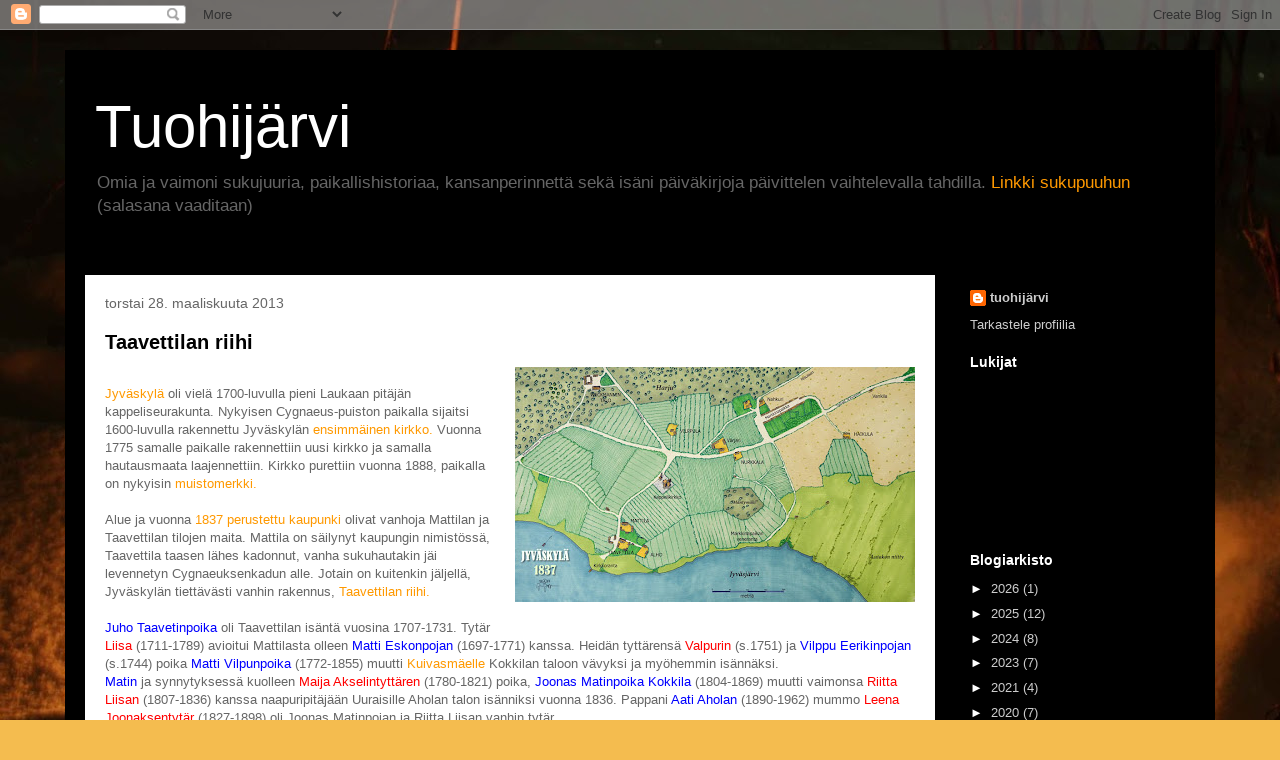

--- FILE ---
content_type: text/html; charset=UTF-8
request_url: https://tuohijarvi.blogspot.com/2013/03/
body_size: 23497
content:
<!DOCTYPE html>
<html class='v2' dir='ltr' xmlns='http://www.w3.org/1999/xhtml' xmlns:b='http://www.google.com/2005/gml/b' xmlns:data='http://www.google.com/2005/gml/data' xmlns:expr='http://www.google.com/2005/gml/expr'>
<head>
<link href='https://www.blogger.com/static/v1/widgets/335934321-css_bundle_v2.css' rel='stylesheet' type='text/css'/>
<meta content='IE=EmulateIE7' http-equiv='X-UA-Compatible'/>
<meta content='width=1100' name='viewport'/>
<meta content='text/html; charset=UTF-8' http-equiv='Content-Type'/>
<meta content='blogger' name='generator'/>
<link href='https://tuohijarvi.blogspot.com/favicon.ico' rel='icon' type='image/x-icon'/>
<link href='http://tuohijarvi.blogspot.com/2013/03/' rel='canonical'/>
<link rel="alternate" type="application/atom+xml" title="Tuohijärvi - Atom" href="https://tuohijarvi.blogspot.com/feeds/posts/default" />
<link rel="alternate" type="application/rss+xml" title="Tuohijärvi - RSS" href="https://tuohijarvi.blogspot.com/feeds/posts/default?alt=rss" />
<link rel="service.post" type="application/atom+xml" title="Tuohijärvi - Atom" href="https://www.blogger.com/feeds/5857223257891942113/posts/default" />
<!--Can't find substitution for tag [blog.ieCssRetrofitLinks]-->
<meta content='http://tuohijarvi.blogspot.com/2013/03/' property='og:url'/>
<meta content='Tuohijärvi' property='og:title'/>
<meta content='Omia ja vaimoni sukujuuria, paikallishistoriaa, kansanperinnettä sekä isäni päiväkirjoja päivittelen vaihtelevalla tahdilla.
 
&lt;a href=&quot;http://macfamilytree.com/login.aspx?treeid=27250&quot;&gt;Linkki sukupuuhun&lt;/a&gt;      (salasana vaaditaan) ' property='og:description'/>
<title>Tuohijärvi: maaliskuuta 2013</title>
<style id='page-skin-1' type='text/css'><!--
/*
-----------------------------------------------
Blogger Template Style
Name:     Travel
Designer: Sookhee Lee
URL:      www.plyfly.net
----------------------------------------------- */
/* Variable definitions
====================
<Variable name="keycolor" description="Main Color" type="color" default="#539bcd"/>
<Group description="Page Text" selector="body">
<Variable name="body.font" description="Font" type="font"
default="normal normal 13px 'Trebuchet MS',Trebuchet,sans-serif"/>
<Variable name="body.text.color" description="Text Color" type="color" default="#bbbbbb"/>
</Group>
<Group description="Backgrounds" selector=".body-fauxcolumns-outer">
<Variable name="body.background.color" description="Outer Background" type="color" default="#539bcd"/>
<Variable name="content.background.color" description="Main Background" type="color" default="transparent"/>
</Group>
<Group description="Links" selector=".main-outer">
<Variable name="link.color" description="Link Color" type="color" default="#ff9900"/>
<Variable name="link.visited.color" description="Visited Color" type="color" default="#b87209"/>
<Variable name="link.hover.color" description="Hover Color" type="color" default="#ff9900"/>
</Group>
<Group description="Blog Title" selector=".header h1">
<Variable name="header.font" description="Font" type="font"
default="normal normal 60px 'Trebuchet MS',Trebuchet,sans-serif"/>
<Variable name="header.text.color" description="Text Color" type="color" default="#ffffff" />
</Group>
<Group description="Blog Description" selector=".header .description">
<Variable name="description.text.color" description="Description Color" type="color"
default="#666666" />
</Group>
<Group description="Tabs Text" selector=".tabs-inner .widget li a">
<Variable name="tabs.font" description="Font" type="font"
default="normal bold 16px 'Trebuchet MS',Trebuchet,sans-serif"/>
<Variable name="tabs.text.color" description="Text Color" type="color" default="#ffffff"/>
<Variable name="tabs.selected.text.color" description="Selected Color" type="color" default="#ffffff"/>
</Group>
<Group description="Tabs Background" selector=".tabs-outer .PageList">
<Variable name="tabs.background.color" description="Background Color" type="color" default="transparent"/>
<Variable name="tabs.selected.background.color" description="Selected Color" type="color" default="transparent"/>
</Group>
<Group description="Date Header" selector=".main-inner h2.date-header">
<Variable name="date.font" description="Font" type="font"
default="normal normal 14px 'Trebuchet MS',Trebuchet,sans-serif"/>
<Variable name="date.text.color" description="Text Color" type="color" default="#666666"/>
</Group>
<Group description="Post Title" selector="h3.post-title a">
<Variable name="post.title.font" description="Font" type="font"
default="normal bold 20px 'Trebuchet MS',Trebuchet,sans-serif"/>
<Variable name="post.title.text.color" description="Text Color" type="color"
default="#ffffff"/>
</Group>
<Group description="Post Background" selector=".column-center-inner">
<Variable name="post.background.color" description="Background Color" type="color"
default="transparent"/>
<Variable name="post.background.url" description="Post Background URL" type="url" default="none"/>
</Group>
<Group description="Gadget Title Color" selector="h2">
<Variable name="widget.title.font" description="Font" type="font"
default="normal bold 14px 'Trebuchet MS',Trebuchet,sans-serif"/>
<Variable name="widget.title.text.color" description="Title Color" type="color" default="#ffffff"/>
</Group>
<Group description="Gadget Text" selector=".footer-inner .widget, .sidebar .widget">
<Variable name="widget.font" description="Font" type="font"
default="normal normal 13px Arial, Tahoma, Helvetica, FreeSans, sans-serif"/>
<Variable name="widget.text.color" description="Text Color" type="color" default="#666666"/>
</Group>
<Group description="Gadget Links" selector=".sidebar .widget">
<Variable name="widget.link.color" description="Link Color" type="color" default="#666666"/>
<Variable name="widget.link.visited.color" description="Visited Color" type="color" default="#b87209"/>
<Variable name="widget.alternate.text.color" description="Alternate Color" type="color" default="#ffffff"/>
</Group>
<Group description="Sidebar Background" selector=".column-left-inner .column-right-inner">
<Variable name="widget.outer.background.color" description="Background Color" type="color" default="transparent" />
<Variable name="widget.border.bevel.color" description="Bevel Color" type="color" default="transparent" />
</Group>
<Variable name="body.background" description="Body Background" type="background"
color="#f4bc4f" default="$(color) none repeat-x scroll top center"/>
<Variable name="content.background" description="Content Background" type="background"
color="#000000" default="$(color) none repeat scroll top center"/>
<Variable name="comments.background" description="Comments Background" type="background"
default="#cccccc none repeat scroll top center"/>
<Variable name="content.imageBorder.top.space" description="Content Image Border Top Space" type="length" default="0"/>
<Variable name="content.imageBorder.top" description="Content Image Border Top" type="url" default="none"/>
<Variable name="content.margin" description="Content Margin Top" type="length" default="20px"/>
<Variable name="content.padding" description="Content Padding" type="length" default="20px"/>
<Variable name="content.posts.padding" description="Posts Content Padding" type="length" default="10px"/>
<Variable name="tabs.background.gradient" description="Tabs Background Gradient" type="url"
default="url(//www.blogblog.com/1kt/travel/bg_black_50.png)"/>
<Variable name="tabs.selected.background.gradient" description="Tabs Selected Background Gradient" type="url"
default="url(//www.blogblog.com/1kt/travel/bg_black_50.png)"/>
<Variable name="widget.outer.background.gradient" description="Sidebar Gradient" type="url"
default="url(//www.blogblog.com/1kt/travel/bg_black_50.png)"/>
<Variable name="footer.background.gradient" description="Footer Background Gradient" type="url" default="none"/>
<Variable name="mobile.background.overlay" description="Mobile Background Overlay" type="string"
default="transparent none repeat scroll top left"/>
<Variable name="mobile.button.color" description="Mobile Button Color" type="color" default="#ffffff" />
<Variable name="startSide" description="Side where text starts in blog language" type="automatic" default="left"/>
<Variable name="endSide" description="Side where text ends in blog language" type="automatic" default="right"/>
*/
/* Content
----------------------------------------------- */
body {
font: normal normal 13px Arial, Tahoma, Helvetica, FreeSans, sans-serif;
color: #666666;
background: #f4bc4f url(//3.bp.blogspot.com/-xyIvmCfdELs/UMOxrRwAqCI/AAAAAAAAACA/-M0HZgKxdao/s1600/IMG_1057.jpg) repeat fixed top left;
}
html body .region-inner {
min-width: 0;
max-width: 100%;
width: auto;
}
a:link {
text-decoration:none;
color: #ff9900;
}
a:visited {
text-decoration:none;
color: #b87209;
}
a:hover {
text-decoration:underline;
color: #ff9900;
}
.content-outer .content-cap-top {
height: 0;
background: transparent none no-repeat center center fixed;
background-size: cover;
}
.content-outer {
margin: 0 auto;
padding-top: 20px;
}
.content-inner {
background: transparent url(//www.blogblog.com/1kt/travel/bg_black_70.png) repeat scroll top left;
background-position: left -0;
background-color: #000000;
padding: 20px;
}
.main-inner .date-outer {
margin-bottom: 2em;
}
/* Header
----------------------------------------------- */
.header-inner .Header .titlewrapper,
.header-inner .Header .descriptionwrapper {
padding-left: 10px;
padding-right: 10px;
}
.Header h1 {
font: normal normal 60px 'Trebuchet MS',Trebuchet,sans-serif;
color: #ffffff;
}
.Header h1 a {
color: #ffffff;
}
.Header .description {
font-size: 130%;
}
/* Tabs
----------------------------------------------- */
.tabs-inner {
margin: 1em 0 0;
padding: 0;
}
.tabs-inner .section {
margin: 0;
}
.tabs-inner .widget ul {
padding: 0;
background: transparent url(//www.blogblog.com/1kt/travel/bg_black_50.png) repeat scroll top center;
}
.tabs-inner .widget li {
border: none;
}
.tabs-inner .widget li a {
display: inline-block;
padding: 1em 1.5em;
color: #ffffff;
font: normal bold 16px 'Trebuchet MS',Trebuchet,sans-serif;
}
.tabs-inner .widget li.selected a,
.tabs-inner .widget li a:hover {
position: relative;
z-index: 1;
background: transparent url(//www.blogblog.com/1kt/travel/bg_black_50.png) repeat scroll top center;
color: #ffffff;
}
/* Headings
----------------------------------------------- */
h2 {
font: normal bold 14px 'Trebuchet MS',Trebuchet,sans-serif;
color: #ffffff;
}
.main-inner h2.date-header {
font: normal normal 14px 'Trebuchet MS',Trebuchet,sans-serif;
color: #666666;
}
.footer-inner .widget h2,
.sidebar .widget h2 {
padding-bottom: .5em;
}
/* Main
----------------------------------------------- */
.main-inner {
padding: 20px 0;
}
.main-inner .column-center-inner {
padding: 20px 0;
}
.main-inner .column-center-inner .section {
margin: 0 20px;
}
.main-inner .column-right-inner {
margin-left: 20px;
}
.main-inner .fauxcolumn-right-outer .fauxcolumn-inner {
margin-left: 20px;
background: transparent none repeat scroll top left;
}
.main-inner .column-left-inner {
margin-right: 20px;
}
.main-inner .fauxcolumn-left-outer .fauxcolumn-inner {
margin-right: 20px;
background: transparent none repeat scroll top left;
}
.main-inner .column-left-inner,
.main-inner .column-right-inner {
padding: 15px 0;
}
/* Posts
----------------------------------------------- */
h3.post-title {
margin-top: 20px;
}
h3.post-title a {
font: normal bold 20px 'Trebuchet MS',Trebuchet,sans-serif;
color: #000000;
}
h3.post-title a:hover {
text-decoration: underline;
}
.main-inner .column-center-outer {
background: #ffffff none repeat scroll top left;
_background-image: none;
}
.post-body {
line-height: 1.4;
position: relative;
}
.post-header {
margin: 0 0 1em;
line-height: 1.6;
}
.post-footer {
margin: .5em 0;
line-height: 1.6;
}
#blog-pager {
font-size: 140%;
}
#comments {
background: #cccccc none repeat scroll top center;
padding: 15px;
}
#comments .comment-author {
padding-top: 1.5em;
}
#comments h4,
#comments .comment-author a,
#comments .comment-timestamp a {
color: #000000;
}
#comments .comment-author:first-child {
padding-top: 0;
border-top: none;
}
.avatar-image-container {
margin: .2em 0 0;
}
/* Comments
----------------------------------------------- */
#comments a {
color: #000000;
}
.comments .comments-content .icon.blog-author {
background-repeat: no-repeat;
background-image: url([data-uri]);
}
.comments .comments-content .loadmore a {
border-top: 1px solid #000000;
border-bottom: 1px solid #000000;
}
.comments .comment-thread.inline-thread {
background: #ffffff;
}
.comments .continue {
border-top: 2px solid #000000;
}
/* Widgets
----------------------------------------------- */
.sidebar .widget {
border-bottom: 2px solid transparent;
padding-bottom: 10px;
margin: 10px 0;
}
.sidebar .widget:first-child {
margin-top: 0;
}
.sidebar .widget:last-child {
border-bottom: none;
margin-bottom: 0;
padding-bottom: 0;
}
.footer-inner .widget,
.sidebar .widget {
font: normal normal 13px Arial, Tahoma, Helvetica, FreeSans, sans-serif;
color: #cccccc;
}
.sidebar .widget a:link {
color: #cccccc;
text-decoration: none;
}
.sidebar .widget a:visited {
color: #b87209;
}
.sidebar .widget a:hover {
color: #cccccc;
text-decoration: underline;
}
.footer-inner .widget a:link {
color: #ff9900;
text-decoration: none;
}
.footer-inner .widget a:visited {
color: #b87209;
}
.footer-inner .widget a:hover {
color: #ff9900;
text-decoration: underline;
}
.widget .zippy {
color: #ffffff;
}
.footer-inner {
background: transparent none repeat scroll top center;
}
/* Mobile
----------------------------------------------- */
body.mobile  {
padding: 0 10px;
background-size: 100% auto;
}
body.mobile .AdSense {
margin: 0 -10px;
}
.mobile .body-fauxcolumn-outer {
background: transparent none repeat scroll top left;
}
.mobile .footer-inner .widget a:link {
color: #cccccc;
text-decoration: none;
}
.mobile .footer-inner .widget a:visited {
color: #b87209;
}
.mobile-post-outer a {
color: #000000;
}
.mobile-link-button {
background-color: #ff9900;
}
.mobile-link-button a:link, .mobile-link-button a:visited {
color: #ffffff;
}
.mobile-index-contents {
color: #666666;
}
.mobile .tabs-inner .PageList .widget-content {
background: transparent url(//www.blogblog.com/1kt/travel/bg_black_50.png) repeat scroll top center;
color: #ffffff;
}
.mobile .tabs-inner .PageList .widget-content .pagelist-arrow {
border-left: 1px solid #ffffff;
}

--></style>
<style id='template-skin-1' type='text/css'><!--
body {
min-width: 1150px;
}
.content-outer, .content-fauxcolumn-outer, .region-inner {
min-width: 1150px;
max-width: 1150px;
_width: 1150px;
}
.main-inner .columns {
padding-left: 0px;
padding-right: 260px;
}
.main-inner .fauxcolumn-center-outer {
left: 0px;
right: 260px;
/* IE6 does not respect left and right together */
_width: expression(this.parentNode.offsetWidth -
parseInt("0px") -
parseInt("260px") + 'px');
}
.main-inner .fauxcolumn-left-outer {
width: 0px;
}
.main-inner .fauxcolumn-right-outer {
width: 260px;
}
.main-inner .column-left-outer {
width: 0px;
right: 100%;
margin-left: -0px;
}
.main-inner .column-right-outer {
width: 260px;
margin-right: -260px;
}
#layout {
min-width: 0;
}
#layout .content-outer {
min-width: 0;
width: 800px;
}
#layout .region-inner {
min-width: 0;
width: auto;
}
--></style>
<link href='https://www.blogger.com/dyn-css/authorization.css?targetBlogID=5857223257891942113&amp;zx=33ea851e-f150-4438-9ba7-27a89b739aa2' media='none' onload='if(media!=&#39;all&#39;)media=&#39;all&#39;' rel='stylesheet'/><noscript><link href='https://www.blogger.com/dyn-css/authorization.css?targetBlogID=5857223257891942113&amp;zx=33ea851e-f150-4438-9ba7-27a89b739aa2' rel='stylesheet'/></noscript>
<meta name='google-adsense-platform-account' content='ca-host-pub-1556223355139109'/>
<meta name='google-adsense-platform-domain' content='blogspot.com'/>

</head>
<body class='loading'>
<div class='navbar section' id='navbar'><div class='widget Navbar' data-version='1' id='Navbar1'><script type="text/javascript">
    function setAttributeOnload(object, attribute, val) {
      if(window.addEventListener) {
        window.addEventListener('load',
          function(){ object[attribute] = val; }, false);
      } else {
        window.attachEvent('onload', function(){ object[attribute] = val; });
      }
    }
  </script>
<div id="navbar-iframe-container"></div>
<script type="text/javascript" src="https://apis.google.com/js/platform.js"></script>
<script type="text/javascript">
      gapi.load("gapi.iframes:gapi.iframes.style.bubble", function() {
        if (gapi.iframes && gapi.iframes.getContext) {
          gapi.iframes.getContext().openChild({
              url: 'https://www.blogger.com/navbar/5857223257891942113?origin\x3dhttps://tuohijarvi.blogspot.com',
              where: document.getElementById("navbar-iframe-container"),
              id: "navbar-iframe"
          });
        }
      });
    </script><script type="text/javascript">
(function() {
var script = document.createElement('script');
script.type = 'text/javascript';
script.src = '//pagead2.googlesyndication.com/pagead/js/google_top_exp.js';
var head = document.getElementsByTagName('head')[0];
if (head) {
head.appendChild(script);
}})();
</script>
</div></div>
<div class='body-fauxcolumns'>
<div class='fauxcolumn-outer body-fauxcolumn-outer'>
<div class='cap-top'>
<div class='cap-left'></div>
<div class='cap-right'></div>
</div>
<div class='fauxborder-left'>
<div class='fauxborder-right'></div>
<div class='fauxcolumn-inner'>
</div>
</div>
<div class='cap-bottom'>
<div class='cap-left'></div>
<div class='cap-right'></div>
</div>
</div>
</div>
<div class='content'>
<div class='content-fauxcolumns'>
<div class='fauxcolumn-outer content-fauxcolumn-outer'>
<div class='cap-top'>
<div class='cap-left'></div>
<div class='cap-right'></div>
</div>
<div class='fauxborder-left'>
<div class='fauxborder-right'></div>
<div class='fauxcolumn-inner'>
</div>
</div>
<div class='cap-bottom'>
<div class='cap-left'></div>
<div class='cap-right'></div>
</div>
</div>
</div>
<div class='content-outer'>
<div class='content-cap-top cap-top'>
<div class='cap-left'></div>
<div class='cap-right'></div>
</div>
<div class='fauxborder-left content-fauxborder-left'>
<div class='fauxborder-right content-fauxborder-right'></div>
<div class='content-inner'>
<header>
<div class='header-outer'>
<div class='header-cap-top cap-top'>
<div class='cap-left'></div>
<div class='cap-right'></div>
</div>
<div class='fauxborder-left header-fauxborder-left'>
<div class='fauxborder-right header-fauxborder-right'></div>
<div class='region-inner header-inner'>
<div class='header section' id='header'><div class='widget Header' data-version='1' id='Header1'>
<div id='header-inner'>
<div class='titlewrapper'>
<h1 class='title'>
<a href='https://tuohijarvi.blogspot.com/'>Tuohijärvi</a>
</h1>
</div>
<div class='descriptionwrapper'>
<p class='description'><span>Omia ja vaimoni sukujuuria, paikallishistoriaa, kansanperinnettä sekä isäni päiväkirjoja päivittelen vaihtelevalla tahdilla.
 
<a href="http://macfamilytree.com/login.aspx?treeid=27250">Linkki sukupuuhun</a>      (salasana vaaditaan) </span></p>
</div>
</div>
</div></div>
</div>
</div>
<div class='header-cap-bottom cap-bottom'>
<div class='cap-left'></div>
<div class='cap-right'></div>
</div>
</div>
</header>
<div class='tabs-outer'>
<div class='tabs-cap-top cap-top'>
<div class='cap-left'></div>
<div class='cap-right'></div>
</div>
<div class='fauxborder-left tabs-fauxborder-left'>
<div class='fauxborder-right tabs-fauxborder-right'></div>
<div class='region-inner tabs-inner'>
<div class='tabs no-items section' id='crosscol'></div>
<div class='tabs no-items section' id='crosscol-overflow'></div>
</div>
</div>
<div class='tabs-cap-bottom cap-bottom'>
<div class='cap-left'></div>
<div class='cap-right'></div>
</div>
</div>
<div class='main-outer'>
<div class='main-cap-top cap-top'>
<div class='cap-left'></div>
<div class='cap-right'></div>
</div>
<div class='fauxborder-left main-fauxborder-left'>
<div class='fauxborder-right main-fauxborder-right'></div>
<div class='region-inner main-inner'>
<div class='columns fauxcolumns'>
<div class='fauxcolumn-outer fauxcolumn-center-outer'>
<div class='cap-top'>
<div class='cap-left'></div>
<div class='cap-right'></div>
</div>
<div class='fauxborder-left'>
<div class='fauxborder-right'></div>
<div class='fauxcolumn-inner'>
</div>
</div>
<div class='cap-bottom'>
<div class='cap-left'></div>
<div class='cap-right'></div>
</div>
</div>
<div class='fauxcolumn-outer fauxcolumn-left-outer'>
<div class='cap-top'>
<div class='cap-left'></div>
<div class='cap-right'></div>
</div>
<div class='fauxborder-left'>
<div class='fauxborder-right'></div>
<div class='fauxcolumn-inner'>
</div>
</div>
<div class='cap-bottom'>
<div class='cap-left'></div>
<div class='cap-right'></div>
</div>
</div>
<div class='fauxcolumn-outer fauxcolumn-right-outer'>
<div class='cap-top'>
<div class='cap-left'></div>
<div class='cap-right'></div>
</div>
<div class='fauxborder-left'>
<div class='fauxborder-right'></div>
<div class='fauxcolumn-inner'>
</div>
</div>
<div class='cap-bottom'>
<div class='cap-left'></div>
<div class='cap-right'></div>
</div>
</div>
<!-- corrects IE6 width calculation -->
<div class='columns-inner'>
<div class='column-center-outer'>
<div class='column-center-inner'>
<div class='main section' id='main'><div class='widget Blog' data-version='1' id='Blog1'>
<div class='blog-posts hfeed'>
<!--Can't find substitution for tag [defaultAdStart]-->

          <div class="date-outer">
        
<h2 class='date-header'><span>torstai 28. maaliskuuta 2013</span></h2>

          <div class="date-posts">
        
<div class='post-outer'>
<div class='post hentry' itemprop='blogPost' itemscope='itemscope' itemtype='http://schema.org/BlogPosting'>
<meta content='https://blogger.googleusercontent.com/img/b/R29vZ2xl/AVvXsEgDF3_ri6pZeBlTB7FUMeyOZ7qigvoXujOxgI48ihRSPToUy2vwJpURL-f6CwFQnigEQpuNbTN_2n7oR1TXcKxHpPYvEnw2gmqwPbgQzfCRQMpUfi21w1pPVS8j2CsFQTGKnyy85TPipo0/s72-c/1837-JKL-kartta-JJ1.jpg' itemprop='image_url'/>
<meta content='5857223257891942113' itemprop='blogId'/>
<meta content='6797194904065538261' itemprop='postId'/>
<a name='6797194904065538261'></a>
<h3 class='post-title entry-title' itemprop='name'>
<a href='https://tuohijarvi.blogspot.com/2013/03/taavettilan-riihi.html'>Taavettilan riihi</a>
</h3>
<div class='post-header'>
<div class='post-header-line-1'></div>
</div>
<div class='post-body entry-content' id='post-body-6797194904065538261' itemprop='description articleBody'>
<a href="https://blogger.googleusercontent.com/img/b/R29vZ2xl/AVvXsEgDF3_ri6pZeBlTB7FUMeyOZ7qigvoXujOxgI48ihRSPToUy2vwJpURL-f6CwFQnigEQpuNbTN_2n7oR1TXcKxHpPYvEnw2gmqwPbgQzfCRQMpUfi21w1pPVS8j2CsFQTGKnyy85TPipo0/s1600/1837-JKL-kartta-JJ1.jpg" imageanchor="1" style="clear: right; float: right; margin-bottom: 1em; margin-left: 1em;"><img border="0" height="235" src="https://blogger.googleusercontent.com/img/b/R29vZ2xl/AVvXsEgDF3_ri6pZeBlTB7FUMeyOZ7qigvoXujOxgI48ihRSPToUy2vwJpURL-f6CwFQnigEQpuNbTN_2n7oR1TXcKxHpPYvEnw2gmqwPbgQzfCRQMpUfi21w1pPVS8j2CsFQTGKnyy85TPipo0/s400/1837-JKL-kartta-JJ1.jpg" width="400" /></a><br />
<div style="text-align: left;">
<a href="http://fi.wikipedia.org/wiki/Jyv%C3%A4skyl%C3%A4">Jyväskylä </a>oli vielä 1700-luvulla pieni Laukaan pitäjän kappeliseurakunta. Nykyisen Cygnaeus-puiston paikalla sijaitsi 1600-luvulla rakennettu Jyväskylän <a href="http://www3.jkl.fi/tiedotus/lehti/index.php/2002-07/88">ensimmäinen kirkko.</a>&nbsp;Vuonna 1775 samalle paikalle rakennettiin uusi kirkko ja samalla hautausmaata laajennettiin. Kirkko purettiin vuonna 1888, paikalla on nykyisin&nbsp;<a href="http://www3.jkl.fi/taidemuseo/veistokset/veistokset/009.html">muistomerkki.&nbsp;</a>&nbsp;</div>
<div style="text-align: left;">
<br /></div>
<div style="text-align: left;">
Alue ja vuonna <a href="http://www.kauppakadunlaudatur.fi/kauppakatu-1837-1880/">1837 perustettu kaupunki</a> olivat vanhoja Mattilan ja Taavettilan tilojen maita.&nbsp;Mattila on säilynyt kaupungin nimistössä, Taavettila taasen lähes kadonnut,&nbsp;vanha sukuhautakin jäi levennetyn Cygnaeuksenkadun alle. Jotain on kuitenkin jäljellä, Jyväskylän tiettävästi vanhin rakennus, <a href="http://haloefekti.vuodatus.net/lue/2006/06/jyvaskylan-vanhin-rakennus">Taavettilan riihi.</a></div>
<div style="text-align: left;">
<br /></div>
<div style="text-align: left;">
<span style="color: blue;">Juho Taavetinpoika </span>oli Taavettilan isäntä vuosina 1707-1731. Tytär <span style="color: red;">Liisa </span>(1711-1789) avioitui Mattilasta olleen <span style="color: blue;">Matti Eskonpojan</span> (1697-1771) kanssa. Heidän tyttärensä <span style="color: red;">Valpurin</span> (s.1751) ja <span style="color: blue;">Vilppu Eerikinpojan </span>(s.1744) poika <span style="color: blue;">Matti Vilpunpoika</span> (1772-1855) muutti <a href="http://www.petajavesi.fi/kirkko/index.php?option=com_content&amp;view=article&amp;id=2&amp;Itemid=6&amp;lang=fi">Kuivasmäelle</a>&nbsp;Kokkilan taloon vävyksi ja myöhemmin isännäksi.&nbsp;</div>
<div style="text-align: left;">
<span style="color: blue;">Matin</span> ja synnytyksessä kuolleen <span style="color: red;">Maija Akselintyttären</span> (1780-1821) poika, <span style="color: blue;">Joonas Matinpoika Kokkila </span>(1804-1869) muutti vaimonsa <span style="color: red;">Riitta Liisan</span> (1807-1836) kanssa naapuripitäjään Uuraisille Aholan talon isänniksi vuonna 1836. Pappani <span style="color: blue;">Aati Aholan</span> (1890-1962) mummo <span style="color: red;">Leena Joonaksentytär </span>(1827-1898) oli Joonas Matinpojan ja Riitta Liisan vanhin tytär.</div>
<br />
Tässä vielä muutama linkki matkailua varten : <a href="http://www.jyvaskyla.fi/info/kavelykierrokset/alylan_reitti">kävelyä Jyväskylässä</a>&nbsp;ja <a href="http://www.petajavesi.fi/kirkko/">Petäjäveden vanha kirkko</a>.&nbsp;Jos sieltä eksyy rajan taakse Uuraisille (kuten esi-isäni Joonas aikoinaan) niin tässä hieman <a href="http://www.kyynamoinen.fi/?q=kyyn%C3%A4m%C3%B6isten-seutu">vaatimattomampi kohde.</a>
<div style='clear: both;'></div>
</div>
<div class='post-footer'>
<div class='post-footer-line post-footer-line-1'><span class='post-author vcard'>
Lähettänyt
<span class='fn' itemprop='author' itemscope='itemscope' itemtype='http://schema.org/Person'>
<meta content='https://www.blogger.com/profile/18032205501182020392' itemprop='url'/>
<a href='https://www.blogger.com/profile/18032205501182020392' rel='author' title='author profile'>
<span itemprop='name'>tuohijärvi</span>
</a>
</span>
</span>
<span class='post-timestamp'>
klo
<meta content='https://tuohijarvi.blogspot.com/2013/03/taavettilan-riihi.html' itemprop='url'/>
<a class='timestamp-link' href='https://tuohijarvi.blogspot.com/2013/03/taavettilan-riihi.html' rel='bookmark' title='permanent link'><abbr class='published' itemprop='datePublished' title='2013-03-28T04:10:00+02:00'>4.10</abbr></a>
</span>
<span class='post-comment-link'>
<a class='comment-link' href='https://tuohijarvi.blogspot.com/2013/03/taavettilan-riihi.html#comment-form' onclick=''>
Ei kommentteja:
              </a>
</span>
<span class='post-icons'>
<span class='item-control blog-admin pid-1565901550'>
<a href='https://www.blogger.com/post-edit.g?blogID=5857223257891942113&postID=6797194904065538261&from=pencil' title='Muokkaa tekstiä'>
<img alt="" class="icon-action" height="18" src="//img2.blogblog.com/img/icon18_edit_allbkg.gif" width="18">
</a>
</span>
</span>
<div class='post-share-buttons goog-inline-block'>
<a class='goog-inline-block share-button sb-email' href='https://www.blogger.com/share-post.g?blogID=5857223257891942113&postID=6797194904065538261&target=email' target='_blank' title='Kohteen lähettäminen sähköpostitse'><span class='share-button-link-text'>Kohteen lähettäminen sähköpostitse</span></a><a class='goog-inline-block share-button sb-blog' href='https://www.blogger.com/share-post.g?blogID=5857223257891942113&postID=6797194904065538261&target=blog' onclick='window.open(this.href, "_blank", "height=270,width=475"); return false;' target='_blank' title='Bloggaa tästä!'><span class='share-button-link-text'>Bloggaa tästä!</span></a><a class='goog-inline-block share-button sb-twitter' href='https://www.blogger.com/share-post.g?blogID=5857223257891942113&postID=6797194904065538261&target=twitter' target='_blank' title='Jaa X:ssä'><span class='share-button-link-text'>Jaa X:ssä</span></a><a class='goog-inline-block share-button sb-facebook' href='https://www.blogger.com/share-post.g?blogID=5857223257891942113&postID=6797194904065538261&target=facebook' onclick='window.open(this.href, "_blank", "height=430,width=640"); return false;' target='_blank' title='Jaa Facebookiin'><span class='share-button-link-text'>Jaa Facebookiin</span></a>
</div>
</div>
<div class='post-footer-line post-footer-line-2'><span class='post-labels'>
</span>
</div>
<div class='post-footer-line post-footer-line-3'><span class='post-location'>
</span>
</div>
</div>
</div>
</div>

            </div></div>
          

          <div class="date-outer">
        
<h2 class='date-header'><span>perjantai 22. maaliskuuta 2013</span></h2>

          <div class="date-posts">
        
<div class='post-outer'>
<div class='post hentry' itemprop='blogPost' itemscope='itemscope' itemtype='http://schema.org/BlogPosting'>
<meta content='https://blogger.googleusercontent.com/img/b/R29vZ2xl/AVvXsEhXcfnJqmLBCeo09hOs5hn57V6B69qb0hdJ7GllBabtMSzoWIh91p4a1MsG5q_Ya5I4b4mg3VfSCVVtARXBIKiv1mr0y-m7IgGLgNjIFZav4PxbDhi6eBqz_5pGi111IBtyaT8-3Q8wLZY/s72-c/IMG_1183.JPG' itemprop='image_url'/>
<meta content='5857223257891942113' itemprop='blogId'/>
<meta content='4242056404562172997' itemprop='postId'/>
<a name='4242056404562172997'></a>
<h3 class='post-title entry-title' itemprop='name'>
<a href='https://tuohijarvi.blogspot.com/2013/03/terveisia-minnesotasta.html'>"Terveisiä Minnesotasta!"</a>
</h3>
<div class='post-header'>
<div class='post-header-line-1'></div>
</div>
<div class='post-body entry-content' id='post-body-4242056404562172997' itemprop='description articleBody'>
<table cellpadding="0" cellspacing="0" class="tr-caption-container" style="float: right; margin-left: 1em; text-align: right;"><tbody>
<tr><td style="text-align: center;"><a href="https://blogger.googleusercontent.com/img/b/R29vZ2xl/AVvXsEhXcfnJqmLBCeo09hOs5hn57V6B69qb0hdJ7GllBabtMSzoWIh91p4a1MsG5q_Ya5I4b4mg3VfSCVVtARXBIKiv1mr0y-m7IgGLgNjIFZav4PxbDhi6eBqz_5pGi111IBtyaT8-3Q8wLZY/s1600/IMG_1183.JPG" imageanchor="1" style="clear: right; margin-bottom: 1em; margin-left: auto; margin-right: auto;"><img border="0" height="320" src="https://blogger.googleusercontent.com/img/b/R29vZ2xl/AVvXsEhXcfnJqmLBCeo09hOs5hn57V6B69qb0hdJ7GllBabtMSzoWIh91p4a1MsG5q_Ya5I4b4mg3VfSCVVtARXBIKiv1mr0y-m7IgGLgNjIFZav4PxbDhi6eBqz_5pGi111IBtyaT8-3Q8wLZY/s320/IMG_1183.JPG" width="179" /></a></td></tr>
<tr><td class="tr-caption" style="text-align: center;">Taavetti Ahonen 1870-1959</td></tr>
</tbody></table>
Pappani <span style="color: blue;">Aati Aholan</span> &nbsp;kymmenpäisestä sisarussarjasta lähti aikoinaan siirtolaisiksi Uuraisilta Amerikkaan neljä veljestä; <span style="color: blue;">Taavetti,Matti,<span style="background-color: white;">Nestori</span></span> ja <span style="color: blue;">Asarias</span>. Vuonna 1950 Taavetti (Daavid) Ahonen (sukunimeksi vaihtui Amerikassa Ahonen) kävi Suomessa vierailulla. Näin asiasta uutisoi paikallislehti aikoinaan:<br />
<br />
<b>"Terveisiä Minnesotasta!" &nbsp;"Oh yes-- Olen 80-vuotias" vakuutti 50-60v. ikäisen näköinen uuraislais-minnesotalainen ketterä farmarivanhus! -susia, peuroja,skunkkeja !</b><br />
<br />
Pienenä reippaana ja kaikin puolin "käläppeenä" ja n. 50-60-vuotiaan näköisenä tuli luoksemme 80-vuotias ent. uuraislainen <span style="color: blue;">Taavetti</span> <span style="color: blue;">Ahonen</span>,tunnetun "Korpelaisen" velimies! Toi terveisiä Rapakon takaa, aina Minnesotan valtiosta saakka. Hän on siis nykyisin mr. Trumanin alamaisia!<br />
<br />
Todella oli silmät revetä päässämme kun vieras ilmoitti olleensa "Amerikoissa" jo 56 vuotta ! -Ja ikää on 80 vuotta, sillä ensimmäisen kerran hän näki päivän valon Uuraisten Kotaperän Aholassa vuonna 1870!!<br />
Miten sitkeä ja terve onkaan tämä vanhus! Suomalainen kataja, joka ei ole kuivettunut vieraassakaan maaperässä! Siitä kiitos ja kunnia tälle vanhukselle. Ja puhui mitä parasta suomea! Väliin vain tuli joitakin jenkkifraaseja, kuten "oh, yes"! Ja autoa hän tietenkin sanoi "kaaraksi" Tilaansa farmiksi!<br />
<br />
24-vuotiaana alkoi Taavetti Ahosen veri velloa väljemmille vesille. Hän käveli Uuraisilta Ruotsiin, ajeli siellä aikansa tukkeja porovaljakolla, siirtyi sitten Pohjois-Norjaan, pääsi laivaan ja päätyi "Londoniin" ja sieltä sitten seilasi Rapakon yli Yhdysvaltoihin. Minnesotassa hän löysi itselleen pysyväisen olinpaikan. Oli ensin metsätöissä, sitten jo osti maakappaleen ja liitti siihen vuosien ja vuosikymmenien aikana lisämaata niin, että hänellä on nyt sievä farmi.<br />
&nbsp;Lehmiä on ollut toistakymmentäkin, mutta nyt,kun ikääkin on karttunut,ei ole kuin muutamia,hevosia pari, traktori ja tietenkin "kaara". Ja puoliso tietenkin ! Hän on "vasta" 70-vuotias, jäi kotiin farmia hoitamaan, kun poika on poissa kotoa- on insinööri ja rakentelee tehtaita - ja samoin tyttö aviossa ....Cityssä. Oman farmin on Taavetti Ahonen omistanut jo 36 vuotta. Viljelee "kaikkea vähäsen", hoitelee 80 kanaa ja myy puita hyvästä metsästään. Kaksi miestä on siellä nytkin massapuita kaatelemassa.<br />
<br />
- Kuulkaas Ahonen ! Onko siellä Minnesotassa metsänriistaa? - Oh yes! Kun sinne tulin, oli siellä paljon susia,peuroja, majavia y.m. Eikö lie ollut karhujakin! Mutta paljon niitä hävitettiin ja nyt on metsästysoikeus ankarasti valtion kontrollin alaisena. Syksyllä saa viikoksi peurankaatoluvan, mutta jos liikaa kaataa, saa kovat rapsut. Veljenpoikani oli kerran töissä Minnesotassa. Ollessaan heinäkuormaa tekemässä seisoi iso susi hänen takanaan ! Mutta ei siinä silti kuinkaan käynyt. Meidän-Suomen- metsälintuja, siellä ei näy muita kuin eräs pyylaji, metsoja ja teeriä ei ole laisinkaan. Vesilintuja sensijaan on paljon. Jäniksiä on runsaasti, mutta niitä ei metsästetä koirilla meidän tapaamme. Ja skunkki se haisee siellä ja täällä !<br />
<br />
-Missä asutte Minnesotassa? -Brimsonissa,jonne on n. 50 km Duluthista,joka on Superiorin kaksoiskaupunki. Vielä lähempänä on meitä Two-Harbourin pieni kaupunki. Suomalaisia on näillä seuduilla aivan "kasapäin" ja suomen kieli kaikuu kaikkialla niin että minunkin englanninkieleni on jäänyt hieman "kesantoon"! Siksi minä puhunkin näin hyvää suomea.Olosuhteet ovat Minnesotassa hyvät,elintaso aika tavalla korkeampi kuin Suomessa,eikä mistään ole &nbsp;puutetta. Tässä suhteessa ei siis ole moittimista. Meillä suomalaisilla on melkoisesti yhteisiä harrastuksia.<br />
<br />
&nbsp;- Onhan sitä matkaa Minnesotasta Suomeen! Ensin ajoin täydet 2 vuorokautta junalla, ennenkuin olin New Yorkissa ja sieltä tulin norjalaisessa laivassa Osloon, josta sitten tänne kotimaahan.Merellä oli purjetuuli melkein koko matkan, vain parina päivänä heilutteli laivaamme.<br />
<br />
&nbsp;-Mitenkäs ne sikäläiset suomalaiset ovat ahkeria "viinamäenmiehiä"? -Vähempää se ryyppääminen on siellä kuin täällä! Sanoisin sitä hyvin kohtalaiseksi ja lisäksi on valtion kontrolli kova, vaikka kaikkea onkin saatavissa ! Mutta kaikkia ei onnista Amerikassakaan ja väliin ehkä voi tavata suomalaisia "raunioitakin" valitettavasti. Mutta mitään yleisiä ilmiöitä he eivät ole. -Onko siellä tilaisuus kalastukseen? -Kyllä on, mutta sekin on siellä säännösteltyä ja kalaa saa nostaa vain "määrän perästä", eikä pieniä kaloja saa ottaa laisinkaan!<br />
<br />
-Onko teillä siellä nyt kevät kuten meilläkin?- Kyllä on, mutta huonompi kuin täällä. Täällähän on kesän tulo 1-2 viikkoa liian aikaisessa, meillä se on viikon verran myöhässä. Mutta pian on sielläkin kesä kukkeimmillaan! -Meillä ei siellä Minnesotassa ole laisinkaan piisameita ja aion tuottaa niitä täältä sinne. Siellä ne varmasti hyvin menestyisivät.<br />
<br />
-Miltä vaikuttaa kotopuoli? -Paljon on muuttunut Uurainen, paljon Jyväskylä! Tämähän on jo iso ja komea kaupunki. Maaseutu on kehittynyt, sähkö tulee yhä useampiin kyliin ja taloihin ja elämä tuntuu täällä kehittyvän hyvään suuntaan.- Katselen nyt tässä parisen kuukautta tätä rakasta kotiseutua ja isänmaata ja sitten heinäkuun nurkilla jälleen lähden Minnesotaan katsomaan, miten 70-vuotias, varsinaissuomalainen "kainaloinen kanani" on onnistunut farmin hoidossa! -Mukava on ollut tavata omaisia, sukulaisia ja vanhoja tuttavia! Ellen heitä aivan kaikkia tapaisi, lähetän tässä heille sydämelliset terveiseni !<br />
<br />
Taavetti Ahonen pyörähti ovesta ulos nuorukaisen ketteryydellä, vaikka 80 vuoden lumet ovatkin hänen harteillaan sulaneet! Kiitos käynnistä!<br />
<br />
<div style='clear: both;'></div>
</div>
<div class='post-footer'>
<div class='post-footer-line post-footer-line-1'><span class='post-author vcard'>
Lähettänyt
<span class='fn' itemprop='author' itemscope='itemscope' itemtype='http://schema.org/Person'>
<meta content='https://www.blogger.com/profile/18032205501182020392' itemprop='url'/>
<a href='https://www.blogger.com/profile/18032205501182020392' rel='author' title='author profile'>
<span itemprop='name'>tuohijärvi</span>
</a>
</span>
</span>
<span class='post-timestamp'>
klo
<meta content='https://tuohijarvi.blogspot.com/2013/03/terveisia-minnesotasta.html' itemprop='url'/>
<a class='timestamp-link' href='https://tuohijarvi.blogspot.com/2013/03/terveisia-minnesotasta.html' rel='bookmark' title='permanent link'><abbr class='published' itemprop='datePublished' title='2013-03-22T21:44:00+02:00'>21.44</abbr></a>
</span>
<span class='post-comment-link'>
<a class='comment-link' href='https://tuohijarvi.blogspot.com/2013/03/terveisia-minnesotasta.html#comment-form' onclick=''>
Ei kommentteja:
              </a>
</span>
<span class='post-icons'>
<span class='item-control blog-admin pid-1565901550'>
<a href='https://www.blogger.com/post-edit.g?blogID=5857223257891942113&postID=4242056404562172997&from=pencil' title='Muokkaa tekstiä'>
<img alt="" class="icon-action" height="18" src="//img2.blogblog.com/img/icon18_edit_allbkg.gif" width="18">
</a>
</span>
</span>
<div class='post-share-buttons goog-inline-block'>
<a class='goog-inline-block share-button sb-email' href='https://www.blogger.com/share-post.g?blogID=5857223257891942113&postID=4242056404562172997&target=email' target='_blank' title='Kohteen lähettäminen sähköpostitse'><span class='share-button-link-text'>Kohteen lähettäminen sähköpostitse</span></a><a class='goog-inline-block share-button sb-blog' href='https://www.blogger.com/share-post.g?blogID=5857223257891942113&postID=4242056404562172997&target=blog' onclick='window.open(this.href, "_blank", "height=270,width=475"); return false;' target='_blank' title='Bloggaa tästä!'><span class='share-button-link-text'>Bloggaa tästä!</span></a><a class='goog-inline-block share-button sb-twitter' href='https://www.blogger.com/share-post.g?blogID=5857223257891942113&postID=4242056404562172997&target=twitter' target='_blank' title='Jaa X:ssä'><span class='share-button-link-text'>Jaa X:ssä</span></a><a class='goog-inline-block share-button sb-facebook' href='https://www.blogger.com/share-post.g?blogID=5857223257891942113&postID=4242056404562172997&target=facebook' onclick='window.open(this.href, "_blank", "height=430,width=640"); return false;' target='_blank' title='Jaa Facebookiin'><span class='share-button-link-text'>Jaa Facebookiin</span></a>
</div>
</div>
<div class='post-footer-line post-footer-line-2'><span class='post-labels'>
</span>
</div>
<div class='post-footer-line post-footer-line-3'><span class='post-location'>
</span>
</div>
</div>
</div>
</div>

            </div></div>
          

          <div class="date-outer">
        
<h2 class='date-header'><span>torstai 21. maaliskuuta 2013</span></h2>

          <div class="date-posts">
        
<div class='post-outer'>
<div class='post hentry' itemprop='blogPost' itemscope='itemscope' itemtype='http://schema.org/BlogPosting'>
<meta content='https://blogger.googleusercontent.com/img/b/R29vZ2xl/AVvXsEj4NaSv6f71_G9WSB4A5leVjeZx5ad1qFRiQSv9dvQhXrOk97BZfeZL5bFvBO9XgfrqhVxG1jXGGdAvro11OH1lOzoLV6NA3QHMYNG8o62Vh5PioVwwi1Y8692bKnnQGdc6Zp_zYp4GnL4/s72-c/05065002.jpg' itemprop='image_url'/>
<meta content='5857223257891942113' itemprop='blogId'/>
<meta content='3060394522673042278' itemprop='postId'/>
<a name='3060394522673042278'></a>
<h3 class='post-title entry-title' itemprop='name'>
<a href='https://tuohijarvi.blogspot.com/2013/03/sukua-kymenlaaksosta.html'>Sukua Kymenlaaksosta</a>
</h3>
<div class='post-header'>
<div class='post-header-line-1'></div>
</div>
<div class='post-body entry-content' id='post-body-3060394522673042278' itemprop='description articleBody'>
<div style="text-align: right;">
</div>
<table cellpadding="0" cellspacing="0" class="tr-caption-container" style="float: right; margin-left: 1em; text-align: right;"><tbody>
<tr><td style="text-align: center;"><br /></td></tr>
<tr><td class="tr-caption" style="text-align: center;"><br /></td></tr>
</tbody></table>
Mummoni <span style="color: red;"><b>Aino (Aina) Maria</b></span> syntyi v.1895 <a href="http://www.rky.fi/read/asp/r_kohde_det.aspx?KOHDE_ID=3998">Kymintehtailla</a>&nbsp;Valkealassa, paperitehtaan työmies <span style="color: blue;">Tuomas Simonpoika Frimanin</span> ja &nbsp;<span style="color: red;">Maija Leenantyttären</span> perheeseen. Isoveli<span style="color: blue;"> Einar</span> oli 2-vuotias, Aino aloitti kuuden tytön sarjan; <span style="color: red;">Lyydi, Hilda,Lempi, Saima</span> ja<span style="color: red;"> Vieno</span> tulivat tasaisesti aina kolmen vuoden välein. Vuonna 1912 perhe muutti sukunimekseen <b>Railo</b>. Sisarukset harrastivat aktiivisesti teatteria Kymintehtaan työväen näyttämössä. Teatterin johtajana toimi tuolloin <a href="http://fi.wikipedia.org/wiki/Jalmari_Parikka"><span style="color: blue;">Jalmari Parikka</span></a>. Aino ja Jalmari Parikka vihittiin avioliittoon v.1916 ja he muuttivat <a href="http://www.luovutetunetelakarjalanpitajat.fi/Pitajat/Jaaski/Perustietoa.iw3">Jääskeen</a> 7.11.1917, samana päivänä jolloin Venäjällä oli&nbsp;<a href="http://fi.wikipedia.org/wiki/Lokakuun_vallankumous">Lokakuun vallankumous.</a>&nbsp;Vuonna 1918 Suomen kansalaissodassa Parikka toimi <a href="http://fi.wikipedia.org/wiki/Punakaarti">Punakaartin</a> komppanianpäällikkönä, Ainolle ja Jalmarille syntyi tytär; Anna-Liisa Parikka. Sotakokemuksistaan Jalmari Parikka kirjoitti myöhemmin kirjan <a href="http://www.kansanuutiset.fi/mielipiteet/nakokulma/2275636/koomikko-kapinakenraalina">"Viimeinen taisto"</a>. Ainon ja Jalmari Parikan avioliitto purkautui ja Aino avioitui Lauri Nylundin kanssa. Ainon ja <a href="http://tuohijarvi.blogspot.fi/2013/02/faltmars-nylund-noresmaa.html"><span style="color: blue;">Lauri Nylundin</span></a> vanhin lapsi, minun äitini <span style="color: red;">Dagny Ingeborg </span>syntyi vuonna 1922. Dagnyn ollessa 13-vuotias Aino-äiti kuoli keuhkosairauteen Kausalassa,&nbsp;<a href="http://www.paikallishistoria.fi/wiki/kunnat-ja-seurakunnat/iitti">Iitissä</a>&nbsp;vain 39-vuotiaana.<br />
<br />
<table align="center" cellpadding="0" cellspacing="0" class="tr-caption-container" style="float: right; margin-left: 1em; text-align: right;"><tbody>
<tr><td style="text-align: center;"><a href="https://blogger.googleusercontent.com/img/b/R29vZ2xl/AVvXsEj4NaSv6f71_G9WSB4A5leVjeZx5ad1qFRiQSv9dvQhXrOk97BZfeZL5bFvBO9XgfrqhVxG1jXGGdAvro11OH1lOzoLV6NA3QHMYNG8o62Vh5PioVwwi1Y8692bKnnQGdc6Zp_zYp4GnL4/s1600/05065002.jpg" imageanchor="1" style="margin-left: auto; margin-right: auto;"><img border="0" height="229" src="https://blogger.googleusercontent.com/img/b/R29vZ2xl/AVvXsEj4NaSv6f71_G9WSB4A5leVjeZx5ad1qFRiQSv9dvQhXrOk97BZfeZL5bFvBO9XgfrqhVxG1jXGGdAvro11OH1lOzoLV6NA3QHMYNG8o62Vh5PioVwwi1Y8692bKnnQGdc6Zp_zYp4GnL4/s320/05065002.jpg" width="320" /></a></td></tr>
<tr><td class="tr-caption" style="text-align: center;"><br /></td></tr>
</tbody></table>
<br />
<br />
<div style="text-align: left;">
Viereisessä kuvassa nähdään Kymintehtaan Työväen Näyttämön väkeä yhteisessä potretissa. Keskellä istuu teatterinjohtaja<span style="color: blue;"> Jalmari Parikka</span> oikealla puolellaan <span style="color: red;">Aino Railo</span>. Takarivissä 5. vasemmalta on Ainon veli, <span style="color: blue;">Einar Railo</span></div>
<br />
<br />
<br />
<br />
<br />
<br />
<div style="text-align: left;">
<br /></div>
Tuomas Frimanin (1861-1915) vanhemmat olivat suutari <span style="color: blue;">Simo Eerikinpoika Friman</span> (1822-1882) ja <span style="color: red;">Anna Matintytär</span> (s.1833) Sippolan pitäjän Viialan (nyk. <a href="http://myllykoskenseutu.fi/">Myllykoski</a>) kylästä. Maija Leenantytär(1870-1933) oli Iitin <a href="http://www.ymparisto.fi/default.asp?contentid=110910&amp;lan=fi">Lyöttilästä</a>&nbsp;Knaappilan piian L<span style="color: red;">eena Sofia Topiaantyttären</span> (s.1843) avioton lapsi.<br />
<br />
Simo Eerikinpoika Friman oli lähtöisin Kymijoen länsipuolelta Anjalan <a href="http://www.ummeljoki.com/index.php?p=1_2_Tarinaa-kylasta">Ummeljoelta</a>,&nbsp;sahan työntekijä <span style="color: blue;">Eerik Mikonpoika Frimanin</span> (1793-1846) perheestä, jossa hänet mainittiin vaimon <span style="color: red;">Kristiina Aatamintyttären </span>(s.1801) aviottomana lapsena. Näillä tienoilla käytiin hieman aiemmin <a href="http://fi.wikipedia.org/wiki/Kustaa_III:n_sota">Kustaan sotaa</a> ja solmittiin<a href="http://www.anjala-seura.info/anjalan_liitto/UntitledFrameset-1.htm"> Anjalan liitto.</a><br />
<br />
<div style='clear: both;'></div>
</div>
<div class='post-footer'>
<div class='post-footer-line post-footer-line-1'><span class='post-author vcard'>
Lähettänyt
<span class='fn' itemprop='author' itemscope='itemscope' itemtype='http://schema.org/Person'>
<meta content='https://www.blogger.com/profile/18032205501182020392' itemprop='url'/>
<a href='https://www.blogger.com/profile/18032205501182020392' rel='author' title='author profile'>
<span itemprop='name'>tuohijärvi</span>
</a>
</span>
</span>
<span class='post-timestamp'>
klo
<meta content='https://tuohijarvi.blogspot.com/2013/03/sukua-kymenlaaksosta.html' itemprop='url'/>
<a class='timestamp-link' href='https://tuohijarvi.blogspot.com/2013/03/sukua-kymenlaaksosta.html' rel='bookmark' title='permanent link'><abbr class='published' itemprop='datePublished' title='2013-03-21T11:37:00+02:00'>11.37</abbr></a>
</span>
<span class='post-comment-link'>
<a class='comment-link' href='https://tuohijarvi.blogspot.com/2013/03/sukua-kymenlaaksosta.html#comment-form' onclick=''>
2 kommenttia:
              </a>
</span>
<span class='post-icons'>
<span class='item-control blog-admin pid-1565901550'>
<a href='https://www.blogger.com/post-edit.g?blogID=5857223257891942113&postID=3060394522673042278&from=pencil' title='Muokkaa tekstiä'>
<img alt="" class="icon-action" height="18" src="//img2.blogblog.com/img/icon18_edit_allbkg.gif" width="18">
</a>
</span>
</span>
<div class='post-share-buttons goog-inline-block'>
<a class='goog-inline-block share-button sb-email' href='https://www.blogger.com/share-post.g?blogID=5857223257891942113&postID=3060394522673042278&target=email' target='_blank' title='Kohteen lähettäminen sähköpostitse'><span class='share-button-link-text'>Kohteen lähettäminen sähköpostitse</span></a><a class='goog-inline-block share-button sb-blog' href='https://www.blogger.com/share-post.g?blogID=5857223257891942113&postID=3060394522673042278&target=blog' onclick='window.open(this.href, "_blank", "height=270,width=475"); return false;' target='_blank' title='Bloggaa tästä!'><span class='share-button-link-text'>Bloggaa tästä!</span></a><a class='goog-inline-block share-button sb-twitter' href='https://www.blogger.com/share-post.g?blogID=5857223257891942113&postID=3060394522673042278&target=twitter' target='_blank' title='Jaa X:ssä'><span class='share-button-link-text'>Jaa X:ssä</span></a><a class='goog-inline-block share-button sb-facebook' href='https://www.blogger.com/share-post.g?blogID=5857223257891942113&postID=3060394522673042278&target=facebook' onclick='window.open(this.href, "_blank", "height=430,width=640"); return false;' target='_blank' title='Jaa Facebookiin'><span class='share-button-link-text'>Jaa Facebookiin</span></a>
</div>
</div>
<div class='post-footer-line post-footer-line-2'><span class='post-labels'>
</span>
</div>
<div class='post-footer-line post-footer-line-3'><span class='post-location'>
</span>
</div>
</div>
</div>
</div>

            </div></div>
          

          <div class="date-outer">
        
<h2 class='date-header'><span>keskiviikko 13. maaliskuuta 2013</span></h2>

          <div class="date-posts">
        
<div class='post-outer'>
<div class='post hentry' itemprop='blogPost' itemscope='itemscope' itemtype='http://schema.org/BlogPosting'>
<meta content='https://blogger.googleusercontent.com/img/b/R29vZ2xl/AVvXsEiX5F7PwYZuUx2jlxjow1KNVZN7KY7Wcc1M_85DhW65KjV9RA-fb4r8JLnW7aSMEQymYivr6WqumAfY3knsVlhDHtwzcO1R2I-3kHDRIDZePZ1t79K_FciT6xQWCmsXSKZKg1B982wcjSU/s72-c/IMG_1178.JPG' itemprop='image_url'/>
<meta content='5857223257891942113' itemprop='blogId'/>
<meta content='645549141883982096' itemprop='postId'/>
<a name='645549141883982096'></a>
<h3 class='post-title entry-title' itemprop='name'>
<a href='https://tuohijarvi.blogspot.com/2013/03/tyypillinen-uuraislainen.html'>Tyypillinen Uuraislainen</a>
</h3>
<div class='post-header'>
<div class='post-header-line-1'></div>
</div>
<div class='post-body entry-content' id='post-body-645549141883982096' itemprop='description articleBody'>
<div style="text-align: left;">
Seuraavan tekstin olen tallentanut vuosia sitten muistaakseni Uuraisten kunnan nettisivuilta.</div>
<div style="text-align: left;">
<br /></div>
<div style="text-align: left;">
<span style="color: blue;">Keski-Suomen kansanopisto-lehdessä</span> vuonna 1938 kirjoitti V.Kässi seuraavaa:&nbsp;</div>
<div style="text-align: left;">
<br /></div>
<div style="text-align: left;">
"Tyypillinen Uuraislainen on luonteeltaan vaatimaton. Mieluimmin hän karttaa julkisuutta. Suurempien paikkakuntain asukkaiden rinnalla pienuutensa tuntien ovat Uuraislaiset melkein omaksuneet itselleen virrentekijän sanat ; Suuruutta emme rukoile, me pienuuteemme tyydymme. Lienee perää kumminkin kansan suussa kulkevassa seuraavassa tarussa. Nykyisen Uuraisten pitäjän alueella olevaan syrjäiseen Kuukkajärven kylään, jolloin kylän asutus oli vielä harvaa,asettui asumaan sellaisia henkilöitä, jotka mieluimmin karttoivat esivallan edustajia. Sillä entisajan "Kuukkalaisen" sanottiin olleen rajun ja hillittömän."</div>
<div style="text-align: left;">
<br /></div>
<div style="text-align: left;">
Tässä pari uutista asiaan liittyen:<br />
<br />
<span style="color: blue;"><a href="http://digi.kansalliskirjasto.fi/sanomalehti/secure/showPage.html?conversationId=3&amp;action=entryPage&amp;id=424199">"Suometar"-lehti nro 3 /18.1.1856</a></span> :"Kuoli Kuukkajärwen kylästä ja Riihimäen talosta renkimies wiime köyri-wiikolla wiinaan, eikä auttanut waikka häntä hierottiin tynnyrin päällä ja hänelle annettiin akkain rohtoja,ei tipoittain lääkärien neuwon mukaan waan kannusta suuhun kaatamalla. Olisi puheen mukaan semmoisen akan rohdot paremmin auttaneet, joka wähintäinki 3 lehtolasta on tehnyt, waan ei nyt keritty hädän tähden naapurista noutaa semmoista hywäkästä. Woi onnetonta lääkittäwää ! Woi häpäisewää epäuskoa ja raakuutta! Wainajan sanotaan ottaneen 3 lähtöryyppyä, waan minä waron hänen kannunkin kallistaneen, kuin miesraukan huonot tawat &nbsp;tuntien."<br />
<br /></div>
<div style="text-align: left;">
<span style="color: blue;"><a href="http://digi.kansalliskirjasto.fi/sanomalehti/secure/showPage.html?conversationId=4&amp;action=entryPage&amp;id=423422">"Keski-Suomi" nro 18/2.3.1878</a></span>: &nbsp;"Jouluyönä tappelemisen Uurasten kirkonmäellä wakuuttaa -s. -i kirjeessään meille, olewan toden,eikä mitään poikanullikkain leikkiä, kuten "toiskertalainen" asian selitti. Naapuri pitäjäläisiä oli yhdessä mylläkässä, sanoo -s.-i.<br />
<br /></div>
<div style="text-align: left;">
<table cellpadding="0" cellspacing="0" class="tr-caption-container" style="float: right; text-align: right;"><tbody>
<tr><td style="text-align: center;"><a href="https://blogger.googleusercontent.com/img/b/R29vZ2xl/AVvXsEiX5F7PwYZuUx2jlxjow1KNVZN7KY7Wcc1M_85DhW65KjV9RA-fb4r8JLnW7aSMEQymYivr6WqumAfY3knsVlhDHtwzcO1R2I-3kHDRIDZePZ1t79K_FciT6xQWCmsXSKZKg1B982wcjSU/s1600/IMG_1178.JPG" imageanchor="1" style="clear: right; margin-bottom: 1em; margin-left: auto; margin-right: auto;"><img border="0" height="179" src="https://blogger.googleusercontent.com/img/b/R29vZ2xl/AVvXsEiX5F7PwYZuUx2jlxjow1KNVZN7KY7Wcc1M_85DhW65KjV9RA-fb4r8JLnW7aSMEQymYivr6WqumAfY3knsVlhDHtwzcO1R2I-3kHDRIDZePZ1t79K_FciT6xQWCmsXSKZKg1B982wcjSU/s320/IMG_1178.JPG" width="320" /></a></td></tr>
<tr><td class="tr-caption" style="text-align: center;">Jyväskylän jakoalueen puhelinluetteloa vuodelta 1966</td></tr>
</tbody></table>
<br />
<br />
<br />
<br /></div>
<div style="text-align: left;">
Vaatimaton on myöskin puhelinluettelo Uuraisten Kotaperän kylän osalta 60-luvulla.</div>
<div class="separator" style="clear: both; text-align: center;">
</div>
<div style='clear: both;'></div>
</div>
<div class='post-footer'>
<div class='post-footer-line post-footer-line-1'><span class='post-author vcard'>
Lähettänyt
<span class='fn' itemprop='author' itemscope='itemscope' itemtype='http://schema.org/Person'>
<meta content='https://www.blogger.com/profile/18032205501182020392' itemprop='url'/>
<a href='https://www.blogger.com/profile/18032205501182020392' rel='author' title='author profile'>
<span itemprop='name'>tuohijärvi</span>
</a>
</span>
</span>
<span class='post-timestamp'>
klo
<meta content='https://tuohijarvi.blogspot.com/2013/03/tyypillinen-uuraislainen.html' itemprop='url'/>
<a class='timestamp-link' href='https://tuohijarvi.blogspot.com/2013/03/tyypillinen-uuraislainen.html' rel='bookmark' title='permanent link'><abbr class='published' itemprop='datePublished' title='2013-03-13T14:49:00+02:00'>14.49</abbr></a>
</span>
<span class='post-comment-link'>
<a class='comment-link' href='https://tuohijarvi.blogspot.com/2013/03/tyypillinen-uuraislainen.html#comment-form' onclick=''>
Ei kommentteja:
              </a>
</span>
<span class='post-icons'>
<span class='item-control blog-admin pid-1565901550'>
<a href='https://www.blogger.com/post-edit.g?blogID=5857223257891942113&postID=645549141883982096&from=pencil' title='Muokkaa tekstiä'>
<img alt="" class="icon-action" height="18" src="//img2.blogblog.com/img/icon18_edit_allbkg.gif" width="18">
</a>
</span>
</span>
<div class='post-share-buttons goog-inline-block'>
<a class='goog-inline-block share-button sb-email' href='https://www.blogger.com/share-post.g?blogID=5857223257891942113&postID=645549141883982096&target=email' target='_blank' title='Kohteen lähettäminen sähköpostitse'><span class='share-button-link-text'>Kohteen lähettäminen sähköpostitse</span></a><a class='goog-inline-block share-button sb-blog' href='https://www.blogger.com/share-post.g?blogID=5857223257891942113&postID=645549141883982096&target=blog' onclick='window.open(this.href, "_blank", "height=270,width=475"); return false;' target='_blank' title='Bloggaa tästä!'><span class='share-button-link-text'>Bloggaa tästä!</span></a><a class='goog-inline-block share-button sb-twitter' href='https://www.blogger.com/share-post.g?blogID=5857223257891942113&postID=645549141883982096&target=twitter' target='_blank' title='Jaa X:ssä'><span class='share-button-link-text'>Jaa X:ssä</span></a><a class='goog-inline-block share-button sb-facebook' href='https://www.blogger.com/share-post.g?blogID=5857223257891942113&postID=645549141883982096&target=facebook' onclick='window.open(this.href, "_blank", "height=430,width=640"); return false;' target='_blank' title='Jaa Facebookiin'><span class='share-button-link-text'>Jaa Facebookiin</span></a>
</div>
</div>
<div class='post-footer-line post-footer-line-2'><span class='post-labels'>
</span>
</div>
<div class='post-footer-line post-footer-line-3'><span class='post-location'>
</span>
</div>
</div>
</div>
</div>

            </div></div>
          

          <div class="date-outer">
        
<h2 class='date-header'><span>tiistai 5. maaliskuuta 2013</span></h2>

          <div class="date-posts">
        
<div class='post-outer'>
<div class='post hentry' itemprop='blogPost' itemscope='itemscope' itemtype='http://schema.org/BlogPosting'>
<meta content='https://blogger.googleusercontent.com/img/b/R29vZ2xl/AVvXsEgwPOYR8m7jH-6L7HZvewwAKjGjDaB_aRu4EkgrGC9uYYY3FGFZDH8-gmoGqOn4bqcHj5HJ1nlerArfb9F0MYiVXuQcr-dleobo5HjAIo6C_2NqmLHn8I41BZHvhWRcxQAyXfILxJ207lQ/s72-c/Vankikol.jpg' itemprop='image_url'/>
<meta content='5857223257891942113' itemprop='blogId'/>
<meta content='9135203764945288753' itemprop='postId'/>
<a name='9135203764945288753'></a>
<h3 class='post-title entry-title' itemprop='name'>
<a href='https://tuohijarvi.blogspot.com/2013/03/aleksi-rajala-ja-kalle-henriksson.html'> Aleksi Rajala ja Kalle Henriksson</a>
</h3>
<div class='post-header'>
<div class='post-header-line-1'></div>
</div>
<div class='post-body entry-content' id='post-body-9135203764945288753' itemprop='description articleBody'>
Arkistolaitoksen sivuilta voi etsiä sodissa menehtyneitä suomalaisia, vuosilta 1914-1922 <a href="http://vesta.narc.fi/cgi-bin/db2www/sotasurmaetusivu/main">täältä</a> ja 1939-1945<a href="http://kronos.narc.fi/menehtyneet/"> täältä</a>. Heitä ei sukumme lähipiiristä juurikaan löydy paria poikkeusta lukuunottamatta. <span style="color: blue;">Harry Lindholmin </span>äidinisä Aleksi Rajala kuoli v. 1918 Tampereen vankileirillä.&nbsp;<span style="color: blue;">Harald Henrikssonin </span>nuorempi veli Kalle taasen kaatui talvisodassa v. 1940.<br />
<br />
<br />
<div>
<table cellpadding="0" cellspacing="0" class="tr-caption-container" style="float: right; text-align: right;"><tbody>
<tr><td style="text-align: center;"><a href="https://blogger.googleusercontent.com/img/b/R29vZ2xl/AVvXsEgwPOYR8m7jH-6L7HZvewwAKjGjDaB_aRu4EkgrGC9uYYY3FGFZDH8-gmoGqOn4bqcHj5HJ1nlerArfb9F0MYiVXuQcr-dleobo5HjAIo6C_2NqmLHn8I41BZHvhWRcxQAyXfILxJ207lQ/s1600/Vankikol.jpg" imageanchor="1" style="clear: right; margin-bottom: 1em; margin-left: auto; margin-right: auto;"><img border="0" height="216" src="https://blogger.googleusercontent.com/img/b/R29vZ2xl/AVvXsEgwPOYR8m7jH-6L7HZvewwAKjGjDaB_aRu4EkgrGC9uYYY3FGFZDH8-gmoGqOn4bqcHj5HJ1nlerArfb9F0MYiVXuQcr-dleobo5HjAIo6C_2NqmLHn8I41BZHvhWRcxQAyXfILxJ207lQ/s320/Vankikol.jpg" width="320" /></a></td></tr>
<tr><td class="tr-caption" style="text-align: center;">Punavankeja Tampereen keskustorilla v.1918 /kuva www.uta.fi</td></tr>
</tbody></table>
<span style="color: blue;">Aleksis Nikodemuksenpoika Rajala</span> syntyi v.1864 Ikaalisten <a href="http://www.rky.fi/read/asp/r_kohde_det.aspx?KOHDE_ID=4028">Isoröyhiön </a>kylässä Suontaustan torpassa. Oli 15-vuotiaasta lähtien renkinä lähikylissä. Avioutui Vähä-Iitun piian <span style="color: red;">Hilda Josefiinan</span> kanssa ja muuttivat itsellisiksi Sarkkilan Tervaojaan. Myöhemmin asuivat itsellisinä <a href="http://www.ikaalistenkylat.net/sikuri-kolkko/">Sikurin</a> Vähätalossa muutama kilometri <a href="http://www.rky.fi/read/asp/r_kohde_det.aspx?KOHDE_ID=4076">Ikaalisten kauppalasta</a>. Sukunimeksi muodostui Rajala ja ammatiksi mäkitupalainen. Lapsia syntyi seitsemän joista viisi elossa .Aleksis oli "ainiaaksi vapautettu" asepalveluksesta. Myöhemmin rippikirjassa asevellisuussuhde "kelvotoin". Vuonna 1905 Tytär<span style="color: red;"> Hilja Maria</span> muuttaa Tampereelle jossa avioituu Fredrik Lindholmin kanssa.Nuoremmat tyttäret <span style="color: red;">Elin Josefiina</span> ja <span style="color: red;">Lempi Aurora</span> mainittiin rippikirjassa <a href="http://fi.wikipedia.org/wiki/Irtolaisuus#Irtolaisuus_Suomessa">irtolaiseksi</a>. Elin muuttaa 1909 Helsingin pohjoiseen suomalaiseen seurakuntaan.Perheen vaiheista ennen sisällissotaa ei ole tarkempaa tietoa. Aleksi kuului punakaartiin muttei ole tietoa oliko mukana <a href="http://fi.wikipedia.org/wiki/Tampereen_taistelu">Tampereen taisteluissa.</a>&nbsp;Maatyömies Aleksi Rajala kuoli punataudin heikentämänä nälkään<a href="http://www.uta.fi/yky/arkisto/koskivoimaa/vuodet/1918b3.htm"> Tampereen vankileirillä</a> 27.5.1918. Tytär Hilja synnytti kahdeksannen lapsensa heinäkuussa 1918. Lapsista kolme oli kuollut pienenä. Vanhin lapsi Harry Valdemar oli sodan aikana 11-vuotias.<br />
<br />
<br /></div>
<div>
<table align="center" cellpadding="0" cellspacing="0" class="tr-caption-container" style="float: left; margin-right: 1em; text-align: left;"><tbody>
<tr><td style="text-align: center;"><a href="https://blogger.googleusercontent.com/img/b/R29vZ2xl/AVvXsEhQ3lDESbG7BZUZfFYwFFt6KXkLnYFnLTtzg1bGr4vkVjyACnBNNXg-vHeqDE-UUgIiz38aIlXvBtJSUW3fVBpOhK8GDUC_Kri7qSwOjk6u3eusUci6b3SWU_rmc54IJ75bkLYLrPjVrIw/s1600/IMG_1116.JPG" imageanchor="1" style="clear: right; margin-bottom: 1em; margin-left: auto; margin-right: auto;"><img border="0" height="400" src="https://blogger.googleusercontent.com/img/b/R29vZ2xl/AVvXsEhQ3lDESbG7BZUZfFYwFFt6KXkLnYFnLTtzg1bGr4vkVjyACnBNNXg-vHeqDE-UUgIiz38aIlXvBtJSUW3fVBpOhK8GDUC_Kri7qSwOjk6u3eusUci6b3SWU_rmc54IJ75bkLYLrPjVrIw/s400/IMG_1116.JPG" width="223" /></a></td></tr>
<tr><td class="tr-caption" style="text-align: center;">Kalle Henriksson&nbsp;</td></tr>
</tbody></table>
<br />
<br />
<br />
<br />
<br />
<div style="text-align: left;">
<br /></div>
</div>
<div>
<span style="color: blue;">Karl Viktor Henriksson</span> syntyi Kirkkonummella &nbsp;v.1900 muonamies Viktor Henrikssonin perheen kuudentena lapsena. Kallen elämästä ei ole tarkempaa tietoa.Kuvassa asepuvussa olevan Kallen voisi olettaa kuuluneen valkoiseen kaartiin. Kalle oli kansalaissodan aikana 18-vuotias.<br />
Talvisodassa maatyömies Kalle oli jo perheellinen kolmine lapsineen. Palveli samassa pataljoonassa, Er.P 18, kuin isoveljensä Harald. Sotamies Kalle Henriksson kaatui 2.3.1940&nbsp;<a href="http://www.tammenlehva.fi.test.mediatraffic.fi/sivu.php?id=388">Viipurinlahden</a> taisteluissa Säkkijärven Vilajoella, 11 päivää ennen sodan päättymistä. Kalle on haudattu Kirkkonummen vanhalle hautausmaalle.<br />
<table cellpadding="0" cellspacing="0" class="tr-caption-container" style="float: right; margin-left: 1em; text-align: right;"><tbody>
<tr><td style="text-align: center;"><br /></td></tr>
<tr><td class="tr-caption" style="text-align: center;"><br /></td></tr>
</tbody></table>
</div>
<div style='clear: both;'></div>
</div>
<div class='post-footer'>
<div class='post-footer-line post-footer-line-1'><span class='post-author vcard'>
Lähettänyt
<span class='fn' itemprop='author' itemscope='itemscope' itemtype='http://schema.org/Person'>
<meta content='https://www.blogger.com/profile/18032205501182020392' itemprop='url'/>
<a href='https://www.blogger.com/profile/18032205501182020392' rel='author' title='author profile'>
<span itemprop='name'>tuohijärvi</span>
</a>
</span>
</span>
<span class='post-timestamp'>
klo
<meta content='https://tuohijarvi.blogspot.com/2013/03/aleksi-rajala-ja-kalle-henriksson.html' itemprop='url'/>
<a class='timestamp-link' href='https://tuohijarvi.blogspot.com/2013/03/aleksi-rajala-ja-kalle-henriksson.html' rel='bookmark' title='permanent link'><abbr class='published' itemprop='datePublished' title='2013-03-05T20:04:00+02:00'>20.04</abbr></a>
</span>
<span class='post-comment-link'>
<a class='comment-link' href='https://tuohijarvi.blogspot.com/2013/03/aleksi-rajala-ja-kalle-henriksson.html#comment-form' onclick=''>
Ei kommentteja:
              </a>
</span>
<span class='post-icons'>
<span class='item-control blog-admin pid-1565901550'>
<a href='https://www.blogger.com/post-edit.g?blogID=5857223257891942113&postID=9135203764945288753&from=pencil' title='Muokkaa tekstiä'>
<img alt="" class="icon-action" height="18" src="//img2.blogblog.com/img/icon18_edit_allbkg.gif" width="18">
</a>
</span>
</span>
<div class='post-share-buttons goog-inline-block'>
<a class='goog-inline-block share-button sb-email' href='https://www.blogger.com/share-post.g?blogID=5857223257891942113&postID=9135203764945288753&target=email' target='_blank' title='Kohteen lähettäminen sähköpostitse'><span class='share-button-link-text'>Kohteen lähettäminen sähköpostitse</span></a><a class='goog-inline-block share-button sb-blog' href='https://www.blogger.com/share-post.g?blogID=5857223257891942113&postID=9135203764945288753&target=blog' onclick='window.open(this.href, "_blank", "height=270,width=475"); return false;' target='_blank' title='Bloggaa tästä!'><span class='share-button-link-text'>Bloggaa tästä!</span></a><a class='goog-inline-block share-button sb-twitter' href='https://www.blogger.com/share-post.g?blogID=5857223257891942113&postID=9135203764945288753&target=twitter' target='_blank' title='Jaa X:ssä'><span class='share-button-link-text'>Jaa X:ssä</span></a><a class='goog-inline-block share-button sb-facebook' href='https://www.blogger.com/share-post.g?blogID=5857223257891942113&postID=9135203764945288753&target=facebook' onclick='window.open(this.href, "_blank", "height=430,width=640"); return false;' target='_blank' title='Jaa Facebookiin'><span class='share-button-link-text'>Jaa Facebookiin</span></a>
</div>
</div>
<div class='post-footer-line post-footer-line-2'><span class='post-labels'>
</span>
</div>
<div class='post-footer-line post-footer-line-3'><span class='post-location'>
</span>
</div>
</div>
</div>
</div>

        </div></div>
      
<!--Can't find substitution for tag [adEnd]-->
</div>
<div class='blog-pager' id='blog-pager'>
<span id='blog-pager-newer-link'>
<a class='blog-pager-newer-link' href='https://tuohijarvi.blogspot.com/search?updated-max=2013-06-11T10:11:00%2B03:00&amp;max-results=7&amp;reverse-paginate=true' id='Blog1_blog-pager-newer-link' title='Uudemmat tekstit'>Uudemmat tekstit</a>
</span>
<span id='blog-pager-older-link'>
<a class='blog-pager-older-link' href='https://tuohijarvi.blogspot.com/search?updated-max=2013-03-05T20:04:00%2B02:00&amp;max-results=7' id='Blog1_blog-pager-older-link' title='Vanhemmat tekstit'>Vanhemmat tekstit</a>
</span>
<a class='home-link' href='https://tuohijarvi.blogspot.com/'>Etusivu</a>
</div>
<div class='clear'></div>
<div class='blog-feeds'>
<div class='feed-links'>
Tilaa:
<a class='feed-link' href='https://tuohijarvi.blogspot.com/feeds/posts/default' target='_blank' type='application/atom+xml'>Kommentit (Atom)</a>
</div>
</div>
</div>
<div class='widget HTML' data-version='1' id='HTML2'>
<h2 class='title'>Blogger news</h2>
<div class='widget-content'>
</div>
<div class='clear'></div>
</div></div>
</div>
</div>
<div class='column-left-outer'>
<div class='column-left-inner'>
<aside>
</aside>
</div>
</div>
<div class='column-right-outer'>
<div class='column-right-inner'>
<aside>
<div class='sidebar section' id='sidebar-right-1'><div class='widget Profile' data-version='1' id='Profile1'>
<div class='widget-content'>
<dl class='profile-datablock'>
<dt class='profile-data'>
<a class='profile-name-link g-profile' href='https://www.blogger.com/profile/18032205501182020392' rel='author' style='background-image: url(//www.blogger.com/img/logo-16.png);'>
tuohijärvi
</a>
</dt>
</dl>
<a class='profile-link' href='https://www.blogger.com/profile/18032205501182020392' rel='author'>Tarkastele profiilia</a>
<div class='clear'></div>
</div>
</div><div class='widget Followers' data-version='1' id='Followers1'>
<h2 class='title'>Lukijat</h2>
<div class='widget-content'>
<div id='Followers1-wrapper'>
<div style='margin-right:2px;'>
<div><script type="text/javascript" src="https://apis.google.com/js/platform.js"></script>
<div id="followers-iframe-container"></div>
<script type="text/javascript">
    window.followersIframe = null;
    function followersIframeOpen(url) {
      gapi.load("gapi.iframes", function() {
        if (gapi.iframes && gapi.iframes.getContext) {
          window.followersIframe = gapi.iframes.getContext().openChild({
            url: url,
            where: document.getElementById("followers-iframe-container"),
            messageHandlersFilter: gapi.iframes.CROSS_ORIGIN_IFRAMES_FILTER,
            messageHandlers: {
              '_ready': function(obj) {
                window.followersIframe.getIframeEl().height = obj.height;
              },
              'reset': function() {
                window.followersIframe.close();
                followersIframeOpen("https://www.blogger.com/followers/frame/5857223257891942113?colors\x3dCgt0cmFuc3BhcmVudBILdHJhbnNwYXJlbnQaByM2NjY2NjYiByNmZjk5MDAqByMwMDAwMDAyByNmZmZmZmY6ByM2NjY2NjZCByNmZjk5MDBKByNmZmZmZmZSByNmZjk5MDBaC3RyYW5zcGFyZW50\x26pageSize\x3d21\x26hl\x3dfi\x26origin\x3dhttps://tuohijarvi.blogspot.com");
              },
              'open': function(url) {
                window.followersIframe.close();
                followersIframeOpen(url);
              }
            }
          });
        }
      });
    }
    followersIframeOpen("https://www.blogger.com/followers/frame/5857223257891942113?colors\x3dCgt0cmFuc3BhcmVudBILdHJhbnNwYXJlbnQaByM2NjY2NjYiByNmZjk5MDAqByMwMDAwMDAyByNmZmZmZmY6ByM2NjY2NjZCByNmZjk5MDBKByNmZmZmZmZSByNmZjk5MDBaC3RyYW5zcGFyZW50\x26pageSize\x3d21\x26hl\x3dfi\x26origin\x3dhttps://tuohijarvi.blogspot.com");
  </script></div>
</div>
</div>
<div class='clear'></div>
</div>
</div><div class='widget BlogArchive' data-version='1' id='BlogArchive1'>
<h2>Blogiarkisto</h2>
<div class='widget-content'>
<div id='ArchiveList'>
<div id='BlogArchive1_ArchiveList'>
<ul class='hierarchy'>
<li class='archivedate collapsed'>
<a class='toggle' href='javascript:void(0)'>
<span class='zippy'>

        &#9658;&#160;
      
</span>
</a>
<a class='post-count-link' href='https://tuohijarvi.blogspot.com/2026/'>2026</a>
<span class='post-count' dir='ltr'>(1)</span>
<ul class='hierarchy'>
<li class='archivedate collapsed'>
<a class='toggle' href='javascript:void(0)'>
<span class='zippy'>

        &#9658;&#160;
      
</span>
</a>
<a class='post-count-link' href='https://tuohijarvi.blogspot.com/2026/01/'>tammikuuta</a>
<span class='post-count' dir='ltr'>(1)</span>
</li>
</ul>
</li>
</ul>
<ul class='hierarchy'>
<li class='archivedate collapsed'>
<a class='toggle' href='javascript:void(0)'>
<span class='zippy'>

        &#9658;&#160;
      
</span>
</a>
<a class='post-count-link' href='https://tuohijarvi.blogspot.com/2025/'>2025</a>
<span class='post-count' dir='ltr'>(12)</span>
<ul class='hierarchy'>
<li class='archivedate collapsed'>
<a class='toggle' href='javascript:void(0)'>
<span class='zippy'>

        &#9658;&#160;
      
</span>
</a>
<a class='post-count-link' href='https://tuohijarvi.blogspot.com/2025/11/'>marraskuuta</a>
<span class='post-count' dir='ltr'>(1)</span>
</li>
</ul>
<ul class='hierarchy'>
<li class='archivedate collapsed'>
<a class='toggle' href='javascript:void(0)'>
<span class='zippy'>

        &#9658;&#160;
      
</span>
</a>
<a class='post-count-link' href='https://tuohijarvi.blogspot.com/2025/10/'>lokakuuta</a>
<span class='post-count' dir='ltr'>(2)</span>
</li>
</ul>
<ul class='hierarchy'>
<li class='archivedate collapsed'>
<a class='toggle' href='javascript:void(0)'>
<span class='zippy'>

        &#9658;&#160;
      
</span>
</a>
<a class='post-count-link' href='https://tuohijarvi.blogspot.com/2025/09/'>syyskuuta</a>
<span class='post-count' dir='ltr'>(2)</span>
</li>
</ul>
<ul class='hierarchy'>
<li class='archivedate collapsed'>
<a class='toggle' href='javascript:void(0)'>
<span class='zippy'>

        &#9658;&#160;
      
</span>
</a>
<a class='post-count-link' href='https://tuohijarvi.blogspot.com/2025/08/'>elokuuta</a>
<span class='post-count' dir='ltr'>(1)</span>
</li>
</ul>
<ul class='hierarchy'>
<li class='archivedate collapsed'>
<a class='toggle' href='javascript:void(0)'>
<span class='zippy'>

        &#9658;&#160;
      
</span>
</a>
<a class='post-count-link' href='https://tuohijarvi.blogspot.com/2025/07/'>heinäkuuta</a>
<span class='post-count' dir='ltr'>(1)</span>
</li>
</ul>
<ul class='hierarchy'>
<li class='archivedate collapsed'>
<a class='toggle' href='javascript:void(0)'>
<span class='zippy'>

        &#9658;&#160;
      
</span>
</a>
<a class='post-count-link' href='https://tuohijarvi.blogspot.com/2025/06/'>kesäkuuta</a>
<span class='post-count' dir='ltr'>(1)</span>
</li>
</ul>
<ul class='hierarchy'>
<li class='archivedate collapsed'>
<a class='toggle' href='javascript:void(0)'>
<span class='zippy'>

        &#9658;&#160;
      
</span>
</a>
<a class='post-count-link' href='https://tuohijarvi.blogspot.com/2025/04/'>huhtikuuta</a>
<span class='post-count' dir='ltr'>(1)</span>
</li>
</ul>
<ul class='hierarchy'>
<li class='archivedate collapsed'>
<a class='toggle' href='javascript:void(0)'>
<span class='zippy'>

        &#9658;&#160;
      
</span>
</a>
<a class='post-count-link' href='https://tuohijarvi.blogspot.com/2025/03/'>maaliskuuta</a>
<span class='post-count' dir='ltr'>(1)</span>
</li>
</ul>
<ul class='hierarchy'>
<li class='archivedate collapsed'>
<a class='toggle' href='javascript:void(0)'>
<span class='zippy'>

        &#9658;&#160;
      
</span>
</a>
<a class='post-count-link' href='https://tuohijarvi.blogspot.com/2025/01/'>tammikuuta</a>
<span class='post-count' dir='ltr'>(2)</span>
</li>
</ul>
</li>
</ul>
<ul class='hierarchy'>
<li class='archivedate collapsed'>
<a class='toggle' href='javascript:void(0)'>
<span class='zippy'>

        &#9658;&#160;
      
</span>
</a>
<a class='post-count-link' href='https://tuohijarvi.blogspot.com/2024/'>2024</a>
<span class='post-count' dir='ltr'>(8)</span>
<ul class='hierarchy'>
<li class='archivedate collapsed'>
<a class='toggle' href='javascript:void(0)'>
<span class='zippy'>

        &#9658;&#160;
      
</span>
</a>
<a class='post-count-link' href='https://tuohijarvi.blogspot.com/2024/12/'>joulukuuta</a>
<span class='post-count' dir='ltr'>(1)</span>
</li>
</ul>
<ul class='hierarchy'>
<li class='archivedate collapsed'>
<a class='toggle' href='javascript:void(0)'>
<span class='zippy'>

        &#9658;&#160;
      
</span>
</a>
<a class='post-count-link' href='https://tuohijarvi.blogspot.com/2024/10/'>lokakuuta</a>
<span class='post-count' dir='ltr'>(1)</span>
</li>
</ul>
<ul class='hierarchy'>
<li class='archivedate collapsed'>
<a class='toggle' href='javascript:void(0)'>
<span class='zippy'>

        &#9658;&#160;
      
</span>
</a>
<a class='post-count-link' href='https://tuohijarvi.blogspot.com/2024/09/'>syyskuuta</a>
<span class='post-count' dir='ltr'>(1)</span>
</li>
</ul>
<ul class='hierarchy'>
<li class='archivedate collapsed'>
<a class='toggle' href='javascript:void(0)'>
<span class='zippy'>

        &#9658;&#160;
      
</span>
</a>
<a class='post-count-link' href='https://tuohijarvi.blogspot.com/2024/08/'>elokuuta</a>
<span class='post-count' dir='ltr'>(1)</span>
</li>
</ul>
<ul class='hierarchy'>
<li class='archivedate collapsed'>
<a class='toggle' href='javascript:void(0)'>
<span class='zippy'>

        &#9658;&#160;
      
</span>
</a>
<a class='post-count-link' href='https://tuohijarvi.blogspot.com/2024/07/'>heinäkuuta</a>
<span class='post-count' dir='ltr'>(1)</span>
</li>
</ul>
<ul class='hierarchy'>
<li class='archivedate collapsed'>
<a class='toggle' href='javascript:void(0)'>
<span class='zippy'>

        &#9658;&#160;
      
</span>
</a>
<a class='post-count-link' href='https://tuohijarvi.blogspot.com/2024/04/'>huhtikuuta</a>
<span class='post-count' dir='ltr'>(1)</span>
</li>
</ul>
<ul class='hierarchy'>
<li class='archivedate collapsed'>
<a class='toggle' href='javascript:void(0)'>
<span class='zippy'>

        &#9658;&#160;
      
</span>
</a>
<a class='post-count-link' href='https://tuohijarvi.blogspot.com/2024/02/'>helmikuuta</a>
<span class='post-count' dir='ltr'>(1)</span>
</li>
</ul>
<ul class='hierarchy'>
<li class='archivedate collapsed'>
<a class='toggle' href='javascript:void(0)'>
<span class='zippy'>

        &#9658;&#160;
      
</span>
</a>
<a class='post-count-link' href='https://tuohijarvi.blogspot.com/2024/01/'>tammikuuta</a>
<span class='post-count' dir='ltr'>(1)</span>
</li>
</ul>
</li>
</ul>
<ul class='hierarchy'>
<li class='archivedate collapsed'>
<a class='toggle' href='javascript:void(0)'>
<span class='zippy'>

        &#9658;&#160;
      
</span>
</a>
<a class='post-count-link' href='https://tuohijarvi.blogspot.com/2023/'>2023</a>
<span class='post-count' dir='ltr'>(7)</span>
<ul class='hierarchy'>
<li class='archivedate collapsed'>
<a class='toggle' href='javascript:void(0)'>
<span class='zippy'>

        &#9658;&#160;
      
</span>
</a>
<a class='post-count-link' href='https://tuohijarvi.blogspot.com/2023/11/'>marraskuuta</a>
<span class='post-count' dir='ltr'>(1)</span>
</li>
</ul>
<ul class='hierarchy'>
<li class='archivedate collapsed'>
<a class='toggle' href='javascript:void(0)'>
<span class='zippy'>

        &#9658;&#160;
      
</span>
</a>
<a class='post-count-link' href='https://tuohijarvi.blogspot.com/2023/10/'>lokakuuta</a>
<span class='post-count' dir='ltr'>(1)</span>
</li>
</ul>
<ul class='hierarchy'>
<li class='archivedate collapsed'>
<a class='toggle' href='javascript:void(0)'>
<span class='zippy'>

        &#9658;&#160;
      
</span>
</a>
<a class='post-count-link' href='https://tuohijarvi.blogspot.com/2023/08/'>elokuuta</a>
<span class='post-count' dir='ltr'>(1)</span>
</li>
</ul>
<ul class='hierarchy'>
<li class='archivedate collapsed'>
<a class='toggle' href='javascript:void(0)'>
<span class='zippy'>

        &#9658;&#160;
      
</span>
</a>
<a class='post-count-link' href='https://tuohijarvi.blogspot.com/2023/05/'>toukokuuta</a>
<span class='post-count' dir='ltr'>(1)</span>
</li>
</ul>
<ul class='hierarchy'>
<li class='archivedate collapsed'>
<a class='toggle' href='javascript:void(0)'>
<span class='zippy'>

        &#9658;&#160;
      
</span>
</a>
<a class='post-count-link' href='https://tuohijarvi.blogspot.com/2023/02/'>helmikuuta</a>
<span class='post-count' dir='ltr'>(1)</span>
</li>
</ul>
<ul class='hierarchy'>
<li class='archivedate collapsed'>
<a class='toggle' href='javascript:void(0)'>
<span class='zippy'>

        &#9658;&#160;
      
</span>
</a>
<a class='post-count-link' href='https://tuohijarvi.blogspot.com/2023/01/'>tammikuuta</a>
<span class='post-count' dir='ltr'>(2)</span>
</li>
</ul>
</li>
</ul>
<ul class='hierarchy'>
<li class='archivedate collapsed'>
<a class='toggle' href='javascript:void(0)'>
<span class='zippy'>

        &#9658;&#160;
      
</span>
</a>
<a class='post-count-link' href='https://tuohijarvi.blogspot.com/2021/'>2021</a>
<span class='post-count' dir='ltr'>(4)</span>
<ul class='hierarchy'>
<li class='archivedate collapsed'>
<a class='toggle' href='javascript:void(0)'>
<span class='zippy'>

        &#9658;&#160;
      
</span>
</a>
<a class='post-count-link' href='https://tuohijarvi.blogspot.com/2021/04/'>huhtikuuta</a>
<span class='post-count' dir='ltr'>(2)</span>
</li>
</ul>
<ul class='hierarchy'>
<li class='archivedate collapsed'>
<a class='toggle' href='javascript:void(0)'>
<span class='zippy'>

        &#9658;&#160;
      
</span>
</a>
<a class='post-count-link' href='https://tuohijarvi.blogspot.com/2021/02/'>helmikuuta</a>
<span class='post-count' dir='ltr'>(1)</span>
</li>
</ul>
<ul class='hierarchy'>
<li class='archivedate collapsed'>
<a class='toggle' href='javascript:void(0)'>
<span class='zippy'>

        &#9658;&#160;
      
</span>
</a>
<a class='post-count-link' href='https://tuohijarvi.blogspot.com/2021/01/'>tammikuuta</a>
<span class='post-count' dir='ltr'>(1)</span>
</li>
</ul>
</li>
</ul>
<ul class='hierarchy'>
<li class='archivedate collapsed'>
<a class='toggle' href='javascript:void(0)'>
<span class='zippy'>

        &#9658;&#160;
      
</span>
</a>
<a class='post-count-link' href='https://tuohijarvi.blogspot.com/2020/'>2020</a>
<span class='post-count' dir='ltr'>(7)</span>
<ul class='hierarchy'>
<li class='archivedate collapsed'>
<a class='toggle' href='javascript:void(0)'>
<span class='zippy'>

        &#9658;&#160;
      
</span>
</a>
<a class='post-count-link' href='https://tuohijarvi.blogspot.com/2020/11/'>marraskuuta</a>
<span class='post-count' dir='ltr'>(1)</span>
</li>
</ul>
<ul class='hierarchy'>
<li class='archivedate collapsed'>
<a class='toggle' href='javascript:void(0)'>
<span class='zippy'>

        &#9658;&#160;
      
</span>
</a>
<a class='post-count-link' href='https://tuohijarvi.blogspot.com/2020/09/'>syyskuuta</a>
<span class='post-count' dir='ltr'>(1)</span>
</li>
</ul>
<ul class='hierarchy'>
<li class='archivedate collapsed'>
<a class='toggle' href='javascript:void(0)'>
<span class='zippy'>

        &#9658;&#160;
      
</span>
</a>
<a class='post-count-link' href='https://tuohijarvi.blogspot.com/2020/04/'>huhtikuuta</a>
<span class='post-count' dir='ltr'>(2)</span>
</li>
</ul>
<ul class='hierarchy'>
<li class='archivedate collapsed'>
<a class='toggle' href='javascript:void(0)'>
<span class='zippy'>

        &#9658;&#160;
      
</span>
</a>
<a class='post-count-link' href='https://tuohijarvi.blogspot.com/2020/03/'>maaliskuuta</a>
<span class='post-count' dir='ltr'>(1)</span>
</li>
</ul>
<ul class='hierarchy'>
<li class='archivedate collapsed'>
<a class='toggle' href='javascript:void(0)'>
<span class='zippy'>

        &#9658;&#160;
      
</span>
</a>
<a class='post-count-link' href='https://tuohijarvi.blogspot.com/2020/01/'>tammikuuta</a>
<span class='post-count' dir='ltr'>(2)</span>
</li>
</ul>
</li>
</ul>
<ul class='hierarchy'>
<li class='archivedate collapsed'>
<a class='toggle' href='javascript:void(0)'>
<span class='zippy'>

        &#9658;&#160;
      
</span>
</a>
<a class='post-count-link' href='https://tuohijarvi.blogspot.com/2019/'>2019</a>
<span class='post-count' dir='ltr'>(5)</span>
<ul class='hierarchy'>
<li class='archivedate collapsed'>
<a class='toggle' href='javascript:void(0)'>
<span class='zippy'>

        &#9658;&#160;
      
</span>
</a>
<a class='post-count-link' href='https://tuohijarvi.blogspot.com/2019/11/'>marraskuuta</a>
<span class='post-count' dir='ltr'>(1)</span>
</li>
</ul>
<ul class='hierarchy'>
<li class='archivedate collapsed'>
<a class='toggle' href='javascript:void(0)'>
<span class='zippy'>

        &#9658;&#160;
      
</span>
</a>
<a class='post-count-link' href='https://tuohijarvi.blogspot.com/2019/08/'>elokuuta</a>
<span class='post-count' dir='ltr'>(1)</span>
</li>
</ul>
<ul class='hierarchy'>
<li class='archivedate collapsed'>
<a class='toggle' href='javascript:void(0)'>
<span class='zippy'>

        &#9658;&#160;
      
</span>
</a>
<a class='post-count-link' href='https://tuohijarvi.blogspot.com/2019/05/'>toukokuuta</a>
<span class='post-count' dir='ltr'>(1)</span>
</li>
</ul>
<ul class='hierarchy'>
<li class='archivedate collapsed'>
<a class='toggle' href='javascript:void(0)'>
<span class='zippy'>

        &#9658;&#160;
      
</span>
</a>
<a class='post-count-link' href='https://tuohijarvi.blogspot.com/2019/03/'>maaliskuuta</a>
<span class='post-count' dir='ltr'>(1)</span>
</li>
</ul>
<ul class='hierarchy'>
<li class='archivedate collapsed'>
<a class='toggle' href='javascript:void(0)'>
<span class='zippy'>

        &#9658;&#160;
      
</span>
</a>
<a class='post-count-link' href='https://tuohijarvi.blogspot.com/2019/01/'>tammikuuta</a>
<span class='post-count' dir='ltr'>(1)</span>
</li>
</ul>
</li>
</ul>
<ul class='hierarchy'>
<li class='archivedate collapsed'>
<a class='toggle' href='javascript:void(0)'>
<span class='zippy'>

        &#9658;&#160;
      
</span>
</a>
<a class='post-count-link' href='https://tuohijarvi.blogspot.com/2018/'>2018</a>
<span class='post-count' dir='ltr'>(8)</span>
<ul class='hierarchy'>
<li class='archivedate collapsed'>
<a class='toggle' href='javascript:void(0)'>
<span class='zippy'>

        &#9658;&#160;
      
</span>
</a>
<a class='post-count-link' href='https://tuohijarvi.blogspot.com/2018/11/'>marraskuuta</a>
<span class='post-count' dir='ltr'>(1)</span>
</li>
</ul>
<ul class='hierarchy'>
<li class='archivedate collapsed'>
<a class='toggle' href='javascript:void(0)'>
<span class='zippy'>

        &#9658;&#160;
      
</span>
</a>
<a class='post-count-link' href='https://tuohijarvi.blogspot.com/2018/08/'>elokuuta</a>
<span class='post-count' dir='ltr'>(1)</span>
</li>
</ul>
<ul class='hierarchy'>
<li class='archivedate collapsed'>
<a class='toggle' href='javascript:void(0)'>
<span class='zippy'>

        &#9658;&#160;
      
</span>
</a>
<a class='post-count-link' href='https://tuohijarvi.blogspot.com/2018/06/'>kesäkuuta</a>
<span class='post-count' dir='ltr'>(1)</span>
</li>
</ul>
<ul class='hierarchy'>
<li class='archivedate collapsed'>
<a class='toggle' href='javascript:void(0)'>
<span class='zippy'>

        &#9658;&#160;
      
</span>
</a>
<a class='post-count-link' href='https://tuohijarvi.blogspot.com/2018/04/'>huhtikuuta</a>
<span class='post-count' dir='ltr'>(1)</span>
</li>
</ul>
<ul class='hierarchy'>
<li class='archivedate collapsed'>
<a class='toggle' href='javascript:void(0)'>
<span class='zippy'>

        &#9658;&#160;
      
</span>
</a>
<a class='post-count-link' href='https://tuohijarvi.blogspot.com/2018/03/'>maaliskuuta</a>
<span class='post-count' dir='ltr'>(1)</span>
</li>
</ul>
<ul class='hierarchy'>
<li class='archivedate collapsed'>
<a class='toggle' href='javascript:void(0)'>
<span class='zippy'>

        &#9658;&#160;
      
</span>
</a>
<a class='post-count-link' href='https://tuohijarvi.blogspot.com/2018/02/'>helmikuuta</a>
<span class='post-count' dir='ltr'>(1)</span>
</li>
</ul>
<ul class='hierarchy'>
<li class='archivedate collapsed'>
<a class='toggle' href='javascript:void(0)'>
<span class='zippy'>

        &#9658;&#160;
      
</span>
</a>
<a class='post-count-link' href='https://tuohijarvi.blogspot.com/2018/01/'>tammikuuta</a>
<span class='post-count' dir='ltr'>(2)</span>
</li>
</ul>
</li>
</ul>
<ul class='hierarchy'>
<li class='archivedate collapsed'>
<a class='toggle' href='javascript:void(0)'>
<span class='zippy'>

        &#9658;&#160;
      
</span>
</a>
<a class='post-count-link' href='https://tuohijarvi.blogspot.com/2017/'>2017</a>
<span class='post-count' dir='ltr'>(11)</span>
<ul class='hierarchy'>
<li class='archivedate collapsed'>
<a class='toggle' href='javascript:void(0)'>
<span class='zippy'>

        &#9658;&#160;
      
</span>
</a>
<a class='post-count-link' href='https://tuohijarvi.blogspot.com/2017/12/'>joulukuuta</a>
<span class='post-count' dir='ltr'>(1)</span>
</li>
</ul>
<ul class='hierarchy'>
<li class='archivedate collapsed'>
<a class='toggle' href='javascript:void(0)'>
<span class='zippy'>

        &#9658;&#160;
      
</span>
</a>
<a class='post-count-link' href='https://tuohijarvi.blogspot.com/2017/11/'>marraskuuta</a>
<span class='post-count' dir='ltr'>(1)</span>
</li>
</ul>
<ul class='hierarchy'>
<li class='archivedate collapsed'>
<a class='toggle' href='javascript:void(0)'>
<span class='zippy'>

        &#9658;&#160;
      
</span>
</a>
<a class='post-count-link' href='https://tuohijarvi.blogspot.com/2017/10/'>lokakuuta</a>
<span class='post-count' dir='ltr'>(1)</span>
</li>
</ul>
<ul class='hierarchy'>
<li class='archivedate collapsed'>
<a class='toggle' href='javascript:void(0)'>
<span class='zippy'>

        &#9658;&#160;
      
</span>
</a>
<a class='post-count-link' href='https://tuohijarvi.blogspot.com/2017/09/'>syyskuuta</a>
<span class='post-count' dir='ltr'>(1)</span>
</li>
</ul>
<ul class='hierarchy'>
<li class='archivedate collapsed'>
<a class='toggle' href='javascript:void(0)'>
<span class='zippy'>

        &#9658;&#160;
      
</span>
</a>
<a class='post-count-link' href='https://tuohijarvi.blogspot.com/2017/08/'>elokuuta</a>
<span class='post-count' dir='ltr'>(1)</span>
</li>
</ul>
<ul class='hierarchy'>
<li class='archivedate collapsed'>
<a class='toggle' href='javascript:void(0)'>
<span class='zippy'>

        &#9658;&#160;
      
</span>
</a>
<a class='post-count-link' href='https://tuohijarvi.blogspot.com/2017/06/'>kesäkuuta</a>
<span class='post-count' dir='ltr'>(1)</span>
</li>
</ul>
<ul class='hierarchy'>
<li class='archivedate collapsed'>
<a class='toggle' href='javascript:void(0)'>
<span class='zippy'>

        &#9658;&#160;
      
</span>
</a>
<a class='post-count-link' href='https://tuohijarvi.blogspot.com/2017/04/'>huhtikuuta</a>
<span class='post-count' dir='ltr'>(1)</span>
</li>
</ul>
<ul class='hierarchy'>
<li class='archivedate collapsed'>
<a class='toggle' href='javascript:void(0)'>
<span class='zippy'>

        &#9658;&#160;
      
</span>
</a>
<a class='post-count-link' href='https://tuohijarvi.blogspot.com/2017/03/'>maaliskuuta</a>
<span class='post-count' dir='ltr'>(1)</span>
</li>
</ul>
<ul class='hierarchy'>
<li class='archivedate collapsed'>
<a class='toggle' href='javascript:void(0)'>
<span class='zippy'>

        &#9658;&#160;
      
</span>
</a>
<a class='post-count-link' href='https://tuohijarvi.blogspot.com/2017/02/'>helmikuuta</a>
<span class='post-count' dir='ltr'>(2)</span>
</li>
</ul>
<ul class='hierarchy'>
<li class='archivedate collapsed'>
<a class='toggle' href='javascript:void(0)'>
<span class='zippy'>

        &#9658;&#160;
      
</span>
</a>
<a class='post-count-link' href='https://tuohijarvi.blogspot.com/2017/01/'>tammikuuta</a>
<span class='post-count' dir='ltr'>(1)</span>
</li>
</ul>
</li>
</ul>
<ul class='hierarchy'>
<li class='archivedate collapsed'>
<a class='toggle' href='javascript:void(0)'>
<span class='zippy'>

        &#9658;&#160;
      
</span>
</a>
<a class='post-count-link' href='https://tuohijarvi.blogspot.com/2016/'>2016</a>
<span class='post-count' dir='ltr'>(14)</span>
<ul class='hierarchy'>
<li class='archivedate collapsed'>
<a class='toggle' href='javascript:void(0)'>
<span class='zippy'>

        &#9658;&#160;
      
</span>
</a>
<a class='post-count-link' href='https://tuohijarvi.blogspot.com/2016/12/'>joulukuuta</a>
<span class='post-count' dir='ltr'>(1)</span>
</li>
</ul>
<ul class='hierarchy'>
<li class='archivedate collapsed'>
<a class='toggle' href='javascript:void(0)'>
<span class='zippy'>

        &#9658;&#160;
      
</span>
</a>
<a class='post-count-link' href='https://tuohijarvi.blogspot.com/2016/11/'>marraskuuta</a>
<span class='post-count' dir='ltr'>(1)</span>
</li>
</ul>
<ul class='hierarchy'>
<li class='archivedate collapsed'>
<a class='toggle' href='javascript:void(0)'>
<span class='zippy'>

        &#9658;&#160;
      
</span>
</a>
<a class='post-count-link' href='https://tuohijarvi.blogspot.com/2016/09/'>syyskuuta</a>
<span class='post-count' dir='ltr'>(1)</span>
</li>
</ul>
<ul class='hierarchy'>
<li class='archivedate collapsed'>
<a class='toggle' href='javascript:void(0)'>
<span class='zippy'>

        &#9658;&#160;
      
</span>
</a>
<a class='post-count-link' href='https://tuohijarvi.blogspot.com/2016/08/'>elokuuta</a>
<span class='post-count' dir='ltr'>(1)</span>
</li>
</ul>
<ul class='hierarchy'>
<li class='archivedate collapsed'>
<a class='toggle' href='javascript:void(0)'>
<span class='zippy'>

        &#9658;&#160;
      
</span>
</a>
<a class='post-count-link' href='https://tuohijarvi.blogspot.com/2016/06/'>kesäkuuta</a>
<span class='post-count' dir='ltr'>(2)</span>
</li>
</ul>
<ul class='hierarchy'>
<li class='archivedate collapsed'>
<a class='toggle' href='javascript:void(0)'>
<span class='zippy'>

        &#9658;&#160;
      
</span>
</a>
<a class='post-count-link' href='https://tuohijarvi.blogspot.com/2016/05/'>toukokuuta</a>
<span class='post-count' dir='ltr'>(1)</span>
</li>
</ul>
<ul class='hierarchy'>
<li class='archivedate collapsed'>
<a class='toggle' href='javascript:void(0)'>
<span class='zippy'>

        &#9658;&#160;
      
</span>
</a>
<a class='post-count-link' href='https://tuohijarvi.blogspot.com/2016/04/'>huhtikuuta</a>
<span class='post-count' dir='ltr'>(2)</span>
</li>
</ul>
<ul class='hierarchy'>
<li class='archivedate collapsed'>
<a class='toggle' href='javascript:void(0)'>
<span class='zippy'>

        &#9658;&#160;
      
</span>
</a>
<a class='post-count-link' href='https://tuohijarvi.blogspot.com/2016/03/'>maaliskuuta</a>
<span class='post-count' dir='ltr'>(2)</span>
</li>
</ul>
<ul class='hierarchy'>
<li class='archivedate collapsed'>
<a class='toggle' href='javascript:void(0)'>
<span class='zippy'>

        &#9658;&#160;
      
</span>
</a>
<a class='post-count-link' href='https://tuohijarvi.blogspot.com/2016/02/'>helmikuuta</a>
<span class='post-count' dir='ltr'>(1)</span>
</li>
</ul>
<ul class='hierarchy'>
<li class='archivedate collapsed'>
<a class='toggle' href='javascript:void(0)'>
<span class='zippy'>

        &#9658;&#160;
      
</span>
</a>
<a class='post-count-link' href='https://tuohijarvi.blogspot.com/2016/01/'>tammikuuta</a>
<span class='post-count' dir='ltr'>(2)</span>
</li>
</ul>
</li>
</ul>
<ul class='hierarchy'>
<li class='archivedate collapsed'>
<a class='toggle' href='javascript:void(0)'>
<span class='zippy'>

        &#9658;&#160;
      
</span>
</a>
<a class='post-count-link' href='https://tuohijarvi.blogspot.com/2015/'>2015</a>
<span class='post-count' dir='ltr'>(18)</span>
<ul class='hierarchy'>
<li class='archivedate collapsed'>
<a class='toggle' href='javascript:void(0)'>
<span class='zippy'>

        &#9658;&#160;
      
</span>
</a>
<a class='post-count-link' href='https://tuohijarvi.blogspot.com/2015/12/'>joulukuuta</a>
<span class='post-count' dir='ltr'>(1)</span>
</li>
</ul>
<ul class='hierarchy'>
<li class='archivedate collapsed'>
<a class='toggle' href='javascript:void(0)'>
<span class='zippy'>

        &#9658;&#160;
      
</span>
</a>
<a class='post-count-link' href='https://tuohijarvi.blogspot.com/2015/11/'>marraskuuta</a>
<span class='post-count' dir='ltr'>(1)</span>
</li>
</ul>
<ul class='hierarchy'>
<li class='archivedate collapsed'>
<a class='toggle' href='javascript:void(0)'>
<span class='zippy'>

        &#9658;&#160;
      
</span>
</a>
<a class='post-count-link' href='https://tuohijarvi.blogspot.com/2015/10/'>lokakuuta</a>
<span class='post-count' dir='ltr'>(2)</span>
</li>
</ul>
<ul class='hierarchy'>
<li class='archivedate collapsed'>
<a class='toggle' href='javascript:void(0)'>
<span class='zippy'>

        &#9658;&#160;
      
</span>
</a>
<a class='post-count-link' href='https://tuohijarvi.blogspot.com/2015/08/'>elokuuta</a>
<span class='post-count' dir='ltr'>(3)</span>
</li>
</ul>
<ul class='hierarchy'>
<li class='archivedate collapsed'>
<a class='toggle' href='javascript:void(0)'>
<span class='zippy'>

        &#9658;&#160;
      
</span>
</a>
<a class='post-count-link' href='https://tuohijarvi.blogspot.com/2015/07/'>heinäkuuta</a>
<span class='post-count' dir='ltr'>(1)</span>
</li>
</ul>
<ul class='hierarchy'>
<li class='archivedate collapsed'>
<a class='toggle' href='javascript:void(0)'>
<span class='zippy'>

        &#9658;&#160;
      
</span>
</a>
<a class='post-count-link' href='https://tuohijarvi.blogspot.com/2015/06/'>kesäkuuta</a>
<span class='post-count' dir='ltr'>(2)</span>
</li>
</ul>
<ul class='hierarchy'>
<li class='archivedate collapsed'>
<a class='toggle' href='javascript:void(0)'>
<span class='zippy'>

        &#9658;&#160;
      
</span>
</a>
<a class='post-count-link' href='https://tuohijarvi.blogspot.com/2015/05/'>toukokuuta</a>
<span class='post-count' dir='ltr'>(1)</span>
</li>
</ul>
<ul class='hierarchy'>
<li class='archivedate collapsed'>
<a class='toggle' href='javascript:void(0)'>
<span class='zippy'>

        &#9658;&#160;
      
</span>
</a>
<a class='post-count-link' href='https://tuohijarvi.blogspot.com/2015/04/'>huhtikuuta</a>
<span class='post-count' dir='ltr'>(2)</span>
</li>
</ul>
<ul class='hierarchy'>
<li class='archivedate collapsed'>
<a class='toggle' href='javascript:void(0)'>
<span class='zippy'>

        &#9658;&#160;
      
</span>
</a>
<a class='post-count-link' href='https://tuohijarvi.blogspot.com/2015/03/'>maaliskuuta</a>
<span class='post-count' dir='ltr'>(1)</span>
</li>
</ul>
<ul class='hierarchy'>
<li class='archivedate collapsed'>
<a class='toggle' href='javascript:void(0)'>
<span class='zippy'>

        &#9658;&#160;
      
</span>
</a>
<a class='post-count-link' href='https://tuohijarvi.blogspot.com/2015/02/'>helmikuuta</a>
<span class='post-count' dir='ltr'>(1)</span>
</li>
</ul>
<ul class='hierarchy'>
<li class='archivedate collapsed'>
<a class='toggle' href='javascript:void(0)'>
<span class='zippy'>

        &#9658;&#160;
      
</span>
</a>
<a class='post-count-link' href='https://tuohijarvi.blogspot.com/2015/01/'>tammikuuta</a>
<span class='post-count' dir='ltr'>(3)</span>
</li>
</ul>
</li>
</ul>
<ul class='hierarchy'>
<li class='archivedate collapsed'>
<a class='toggle' href='javascript:void(0)'>
<span class='zippy'>

        &#9658;&#160;
      
</span>
</a>
<a class='post-count-link' href='https://tuohijarvi.blogspot.com/2014/'>2014</a>
<span class='post-count' dir='ltr'>(26)</span>
<ul class='hierarchy'>
<li class='archivedate collapsed'>
<a class='toggle' href='javascript:void(0)'>
<span class='zippy'>

        &#9658;&#160;
      
</span>
</a>
<a class='post-count-link' href='https://tuohijarvi.blogspot.com/2014/12/'>joulukuuta</a>
<span class='post-count' dir='ltr'>(1)</span>
</li>
</ul>
<ul class='hierarchy'>
<li class='archivedate collapsed'>
<a class='toggle' href='javascript:void(0)'>
<span class='zippy'>

        &#9658;&#160;
      
</span>
</a>
<a class='post-count-link' href='https://tuohijarvi.blogspot.com/2014/11/'>marraskuuta</a>
<span class='post-count' dir='ltr'>(2)</span>
</li>
</ul>
<ul class='hierarchy'>
<li class='archivedate collapsed'>
<a class='toggle' href='javascript:void(0)'>
<span class='zippy'>

        &#9658;&#160;
      
</span>
</a>
<a class='post-count-link' href='https://tuohijarvi.blogspot.com/2014/10/'>lokakuuta</a>
<span class='post-count' dir='ltr'>(1)</span>
</li>
</ul>
<ul class='hierarchy'>
<li class='archivedate collapsed'>
<a class='toggle' href='javascript:void(0)'>
<span class='zippy'>

        &#9658;&#160;
      
</span>
</a>
<a class='post-count-link' href='https://tuohijarvi.blogspot.com/2014/09/'>syyskuuta</a>
<span class='post-count' dir='ltr'>(1)</span>
</li>
</ul>
<ul class='hierarchy'>
<li class='archivedate collapsed'>
<a class='toggle' href='javascript:void(0)'>
<span class='zippy'>

        &#9658;&#160;
      
</span>
</a>
<a class='post-count-link' href='https://tuohijarvi.blogspot.com/2014/08/'>elokuuta</a>
<span class='post-count' dir='ltr'>(2)</span>
</li>
</ul>
<ul class='hierarchy'>
<li class='archivedate collapsed'>
<a class='toggle' href='javascript:void(0)'>
<span class='zippy'>

        &#9658;&#160;
      
</span>
</a>
<a class='post-count-link' href='https://tuohijarvi.blogspot.com/2014/07/'>heinäkuuta</a>
<span class='post-count' dir='ltr'>(3)</span>
</li>
</ul>
<ul class='hierarchy'>
<li class='archivedate collapsed'>
<a class='toggle' href='javascript:void(0)'>
<span class='zippy'>

        &#9658;&#160;
      
</span>
</a>
<a class='post-count-link' href='https://tuohijarvi.blogspot.com/2014/06/'>kesäkuuta</a>
<span class='post-count' dir='ltr'>(1)</span>
</li>
</ul>
<ul class='hierarchy'>
<li class='archivedate collapsed'>
<a class='toggle' href='javascript:void(0)'>
<span class='zippy'>

        &#9658;&#160;
      
</span>
</a>
<a class='post-count-link' href='https://tuohijarvi.blogspot.com/2014/05/'>toukokuuta</a>
<span class='post-count' dir='ltr'>(2)</span>
</li>
</ul>
<ul class='hierarchy'>
<li class='archivedate collapsed'>
<a class='toggle' href='javascript:void(0)'>
<span class='zippy'>

        &#9658;&#160;
      
</span>
</a>
<a class='post-count-link' href='https://tuohijarvi.blogspot.com/2014/04/'>huhtikuuta</a>
<span class='post-count' dir='ltr'>(2)</span>
</li>
</ul>
<ul class='hierarchy'>
<li class='archivedate collapsed'>
<a class='toggle' href='javascript:void(0)'>
<span class='zippy'>

        &#9658;&#160;
      
</span>
</a>
<a class='post-count-link' href='https://tuohijarvi.blogspot.com/2014/03/'>maaliskuuta</a>
<span class='post-count' dir='ltr'>(2)</span>
</li>
</ul>
<ul class='hierarchy'>
<li class='archivedate collapsed'>
<a class='toggle' href='javascript:void(0)'>
<span class='zippy'>

        &#9658;&#160;
      
</span>
</a>
<a class='post-count-link' href='https://tuohijarvi.blogspot.com/2014/02/'>helmikuuta</a>
<span class='post-count' dir='ltr'>(4)</span>
</li>
</ul>
<ul class='hierarchy'>
<li class='archivedate collapsed'>
<a class='toggle' href='javascript:void(0)'>
<span class='zippy'>

        &#9658;&#160;
      
</span>
</a>
<a class='post-count-link' href='https://tuohijarvi.blogspot.com/2014/01/'>tammikuuta</a>
<span class='post-count' dir='ltr'>(5)</span>
</li>
</ul>
</li>
</ul>
<ul class='hierarchy'>
<li class='archivedate expanded'>
<a class='toggle' href='javascript:void(0)'>
<span class='zippy toggle-open'>

        &#9660;&#160;
      
</span>
</a>
<a class='post-count-link' href='https://tuohijarvi.blogspot.com/2013/'>2013</a>
<span class='post-count' dir='ltr'>(46)</span>
<ul class='hierarchy'>
<li class='archivedate collapsed'>
<a class='toggle' href='javascript:void(0)'>
<span class='zippy'>

        &#9658;&#160;
      
</span>
</a>
<a class='post-count-link' href='https://tuohijarvi.blogspot.com/2013/12/'>joulukuuta</a>
<span class='post-count' dir='ltr'>(2)</span>
</li>
</ul>
<ul class='hierarchy'>
<li class='archivedate collapsed'>
<a class='toggle' href='javascript:void(0)'>
<span class='zippy'>

        &#9658;&#160;
      
</span>
</a>
<a class='post-count-link' href='https://tuohijarvi.blogspot.com/2013/11/'>marraskuuta</a>
<span class='post-count' dir='ltr'>(6)</span>
</li>
</ul>
<ul class='hierarchy'>
<li class='archivedate collapsed'>
<a class='toggle' href='javascript:void(0)'>
<span class='zippy'>

        &#9658;&#160;
      
</span>
</a>
<a class='post-count-link' href='https://tuohijarvi.blogspot.com/2013/10/'>lokakuuta</a>
<span class='post-count' dir='ltr'>(3)</span>
</li>
</ul>
<ul class='hierarchy'>
<li class='archivedate collapsed'>
<a class='toggle' href='javascript:void(0)'>
<span class='zippy'>

        &#9658;&#160;
      
</span>
</a>
<a class='post-count-link' href='https://tuohijarvi.blogspot.com/2013/09/'>syyskuuta</a>
<span class='post-count' dir='ltr'>(5)</span>
</li>
</ul>
<ul class='hierarchy'>
<li class='archivedate collapsed'>
<a class='toggle' href='javascript:void(0)'>
<span class='zippy'>

        &#9658;&#160;
      
</span>
</a>
<a class='post-count-link' href='https://tuohijarvi.blogspot.com/2013/08/'>elokuuta</a>
<span class='post-count' dir='ltr'>(5)</span>
</li>
</ul>
<ul class='hierarchy'>
<li class='archivedate collapsed'>
<a class='toggle' href='javascript:void(0)'>
<span class='zippy'>

        &#9658;&#160;
      
</span>
</a>
<a class='post-count-link' href='https://tuohijarvi.blogspot.com/2013/07/'>heinäkuuta</a>
<span class='post-count' dir='ltr'>(1)</span>
</li>
</ul>
<ul class='hierarchy'>
<li class='archivedate collapsed'>
<a class='toggle' href='javascript:void(0)'>
<span class='zippy'>

        &#9658;&#160;
      
</span>
</a>
<a class='post-count-link' href='https://tuohijarvi.blogspot.com/2013/06/'>kesäkuuta</a>
<span class='post-count' dir='ltr'>(2)</span>
</li>
</ul>
<ul class='hierarchy'>
<li class='archivedate collapsed'>
<a class='toggle' href='javascript:void(0)'>
<span class='zippy'>

        &#9658;&#160;
      
</span>
</a>
<a class='post-count-link' href='https://tuohijarvi.blogspot.com/2013/05/'>toukokuuta</a>
<span class='post-count' dir='ltr'>(3)</span>
</li>
</ul>
<ul class='hierarchy'>
<li class='archivedate collapsed'>
<a class='toggle' href='javascript:void(0)'>
<span class='zippy'>

        &#9658;&#160;
      
</span>
</a>
<a class='post-count-link' href='https://tuohijarvi.blogspot.com/2013/04/'>huhtikuuta</a>
<span class='post-count' dir='ltr'>(4)</span>
</li>
</ul>
<ul class='hierarchy'>
<li class='archivedate expanded'>
<a class='toggle' href='javascript:void(0)'>
<span class='zippy toggle-open'>

        &#9660;&#160;
      
</span>
</a>
<a class='post-count-link' href='https://tuohijarvi.blogspot.com/2013/03/'>maaliskuuta</a>
<span class='post-count' dir='ltr'>(5)</span>
<ul class='posts'>
<li><a href='https://tuohijarvi.blogspot.com/2013/03/taavettilan-riihi.html'>Taavettilan riihi</a></li>
<li><a href='https://tuohijarvi.blogspot.com/2013/03/terveisia-minnesotasta.html'>&quot;Terveisiä Minnesotasta!&quot;</a></li>
<li><a href='https://tuohijarvi.blogspot.com/2013/03/sukua-kymenlaaksosta.html'>Sukua Kymenlaaksosta</a></li>
<li><a href='https://tuohijarvi.blogspot.com/2013/03/tyypillinen-uuraislainen.html'>Tyypillinen Uuraislainen</a></li>
<li><a href='https://tuohijarvi.blogspot.com/2013/03/aleksi-rajala-ja-kalle-henriksson.html'>Aleksi Rajala ja Kalle Henriksson</a></li>
</ul>
</li>
</ul>
<ul class='hierarchy'>
<li class='archivedate collapsed'>
<a class='toggle' href='javascript:void(0)'>
<span class='zippy'>

        &#9658;&#160;
      
</span>
</a>
<a class='post-count-link' href='https://tuohijarvi.blogspot.com/2013/02/'>helmikuuta</a>
<span class='post-count' dir='ltr'>(4)</span>
</li>
</ul>
<ul class='hierarchy'>
<li class='archivedate collapsed'>
<a class='toggle' href='javascript:void(0)'>
<span class='zippy'>

        &#9658;&#160;
      
</span>
</a>
<a class='post-count-link' href='https://tuohijarvi.blogspot.com/2013/01/'>tammikuuta</a>
<span class='post-count' dir='ltr'>(6)</span>
</li>
</ul>
</li>
</ul>
<ul class='hierarchy'>
<li class='archivedate collapsed'>
<a class='toggle' href='javascript:void(0)'>
<span class='zippy'>

        &#9658;&#160;
      
</span>
</a>
<a class='post-count-link' href='https://tuohijarvi.blogspot.com/2012/'>2012</a>
<span class='post-count' dir='ltr'>(5)</span>
<ul class='hierarchy'>
<li class='archivedate collapsed'>
<a class='toggle' href='javascript:void(0)'>
<span class='zippy'>

        &#9658;&#160;
      
</span>
</a>
<a class='post-count-link' href='https://tuohijarvi.blogspot.com/2012/12/'>joulukuuta</a>
<span class='post-count' dir='ltr'>(5)</span>
</li>
</ul>
</li>
</ul>
</div>
</div>
<div class='clear'></div>
</div>
</div><div class='widget PopularPosts' data-version='1' id='PopularPosts1'>
<h2>Suosituimmat tekstit</h2>
<div class='widget-content popular-posts'>
<ul>
<li>
<div class='item-content'>
<div class='item-thumbnail'>
<a href='https://tuohijarvi.blogspot.com/2013/04/ahola.html' target='_blank'>
<img alt='' border='0' src='https://blogger.googleusercontent.com/img/b/R29vZ2xl/AVvXsEj3_PT4f4hUzbGXI6oj0zkF0TrSfaG8up5TyKwylCP3AuyZ5G3BFhvhHyrMPpsli8uwaOUnfaJh2beDz2M7cMuqnCMOcb0y2dEvi_YavPbjWZ7hd6HS8Xzf-qoiG-rw549zGzAly0OCLFQ/w72-h72-p-k-no-nu/Sieppaa.PNG'/>
</a>
</div>
<div class='item-title'><a href='https://tuohijarvi.blogspot.com/2013/04/ahola.html'>Ahola </a></div>
<div class='item-snippet'>    Pitäjänkarttaa 1850-luvulta, Ahola nro 24 vasemmalla   Aholan talo perustettiin vuonna 1798 Saarijärven  pitäjän Kuukkajärven kylään. 18...</div>
</div>
<div style='clear: both;'></div>
</li>
<li>
<div class='item-content'>
<div class='item-thumbnail'>
<a href='https://tuohijarvi.blogspot.com/2014/02/farmin-sukujuuria.html' target='_blank'>
<img alt='' border='0' src='https://blogger.googleusercontent.com/img/b/R29vZ2xl/AVvXsEgy5WuHzPxh000q-qfBpEYT2bf8z_Kuk5ggrQk7vEcn7uqfqSc86abD41mBYnOwwtbe8PVSeImM3xVT2JW95CxsB6zQFjQuXQ7mTtXusLYNiTqkJvDYWw20aK9EjP91ccBnvLJRfkFlG2c/w72-h72-p-k-no-nu/IMG_1993.JPG'/>
</a>
</div>
<div class='item-title'><a href='https://tuohijarvi.blogspot.com/2014/02/farmin-sukujuuria.html'>Färmin sukujuuria</a></div>
<div class='item-snippet'>   Hilma Gustava Meling os. Ferm    Sahalahden Hampaala   Pirkanmaalla , Sahalahden  Pakkalan kylässä on vielä nykyäänkin talo, joka on nime...</div>
</div>
<div style='clear: both;'></div>
</li>
<li>
<div class='item-content'>
<div class='item-thumbnail'>
<a href='https://tuohijarvi.blogspot.com/2013/02/porin-mummo.html' target='_blank'>
<img alt='' border='0' src='https://blogger.googleusercontent.com/img/b/R29vZ2xl/AVvXsEgjcVZwBJc730rRui5guzZdFkjqNaF7f1SvN5_k9p83YKwivQsJELOTAMCyiNPP3kYDSx_As2yJqtWXF-LF6PwHFjVN9IQNeOVEeaxqro0MzzHXXR9gWgUTAC1jDUb9KNRZtZBJO2mlMWE/w72-h72-p-k-no-nu/dagnyn+mummo+3.jpg'/>
</a>
</div>
<div class='item-title'><a href='https://tuohijarvi.blogspot.com/2013/02/porin-mummo.html'>Porin mummo</a></div>
<div class='item-snippet'>  Maria Sofia Fasterlund   Maria Sofia, Maija, oli isoisäni Lauri Noresmaan äiti, Porin mummo. Maija Sofian elämä oli vaiherikas: Kasvattila...</div>
</div>
<div style='clear: both;'></div>
</li>
<li>
<div class='item-content'>
<div class='item-thumbnail'>
<a href='https://tuohijarvi.blogspot.com/2013/02/faltmars-nylund-noresmaa.html' target='_blank'>
<img alt='' border='0' src='https://blogger.googleusercontent.com/img/b/R29vZ2xl/AVvXsEhNBDOyRmWYu2NKOvRgNGA08cZpJ9kZhgAk50xkzy1Cjks7J0y9bFHCbMiiXMzew6Y2iEOte-pUmlwNGDWcBd8dQdFn0fgf0m_EXuSbCqMe8uw4BtwifGpGr4i1L1UhWDA8Y_YzfDPa-bw/w72-h72-p-k-no-nu/kustaAAA.jpg'/>
</a>
</div>
<div class='item-title'><a href='https://tuohijarvi.blogspot.com/2013/02/faltmars-nylund-noresmaa.html'>Fältmars-Nylund-Noresmaa</a></div>
<div class='item-snippet'>   Tuomas Marianpoika  syntyi aviottomana Pohjanmaalla Vähässäkyrössä &#160;v.1847. Äiti oli piika Maria Sakarintytär Berg  (1819-1865)&#160; itsellis...</div>
</div>
<div style='clear: both;'></div>
</li>
<li>
<div class='item-content'>
<div class='item-thumbnail'>
<a href='https://tuohijarvi.blogspot.com/2013/03/sukua-kymenlaaksosta.html' target='_blank'>
<img alt='' border='0' src='https://blogger.googleusercontent.com/img/b/R29vZ2xl/AVvXsEj4NaSv6f71_G9WSB4A5leVjeZx5ad1qFRiQSv9dvQhXrOk97BZfeZL5bFvBO9XgfrqhVxG1jXGGdAvro11OH1lOzoLV6NA3QHMYNG8o62Vh5PioVwwi1Y8692bKnnQGdc6Zp_zYp4GnL4/w72-h72-p-k-no-nu/05065002.jpg'/>
</a>
</div>
<div class='item-title'><a href='https://tuohijarvi.blogspot.com/2013/03/sukua-kymenlaaksosta.html'>Sukua Kymenlaaksosta</a></div>
<div class='item-snippet'>      Mummoni Aino (Aina) Maria  syntyi v.1895 Kymintehtailla &#160;Valkealassa, paperitehtaan työmies Tuomas Simonpoika Frimanin  ja &#160; Maija Lee...</div>
</div>
<div style='clear: both;'></div>
</li>
<li>
<div class='item-content'>
<div class='item-thumbnail'>
<a href='https://tuohijarvi.blogspot.com/2016/11/kerpeikkarin-kiinniottajan-kohtalo.html' target='_blank'>
<img alt='' border='0' src='https://blogger.googleusercontent.com/img/b/R29vZ2xl/AVvXsEh5SHzGIyFg8Q4UixBaoP1VMt00o5PuK_jM3JadY4zfCtSO4BH76y2Yl-p_wvkd5JerALKK2g3sEWOoy_zFqfCkhGvYgybxRRfJohchP6iHQYskUGy8jf2QRtzcqDt6R7cGEjvVDxXE7rg/w72-h72-p-k-no-nu/Sieppaa99999999999999999999999.PNG'/>
</a>
</div>
<div class='item-title'><a href='https://tuohijarvi.blogspot.com/2016/11/kerpeikkarin-kiinniottajan-kohtalo.html'>Kerpeikkarin kiinniottajan kohtalo</a></div>
<div class='item-snippet'>  Pitäjänkartasto, Luopioinen.   &quot;Hämäläinen&quot; 16.2.1866  Tuuloksesta 11 päivä helmikuuta. Kaksi äkkinäistä kuoleman tapausta on hi...</div>
</div>
<div style='clear: both;'></div>
</li>
<li>
<div class='item-content'>
<div class='item-thumbnail'>
<a href='https://tuohijarvi.blogspot.com/2013/02/vaarit-sodassa.html' target='_blank'>
<img alt='' border='0' src='https://blogger.googleusercontent.com/img/b/R29vZ2xl/AVvXsEjEY2zAAc8h10hE2vZzYDN9lKcMpRfnyIBZFw3fH_XD_y8NSW3esvRkANhX8V8Ge30qZn18g_2lf-bUpPXMr1au3do3c3W3g8YcvBDeMw6Q3icVO90uSKFPF4Lx_z0Y5H_QWpqzUSdLo9k/w72-h72-p-k-no-nu/IMG_1111.JPG'/>
</a>
</div>
<div class='item-title'><a href='https://tuohijarvi.blogspot.com/2013/02/vaarit-sodassa.html'>Vaarit sodassa</a></div>
<div class='item-snippet'>Muutama vuosi sitten hankin Kansallisarkistosta tietoja isien ja isoisien&#160; sotilaskantakorteista   Suomessa oli asevelvollisuus  vuodesta 18...</div>
</div>
<div style='clear: both;'></div>
</li>
<li>
<div class='item-content'>
<div class='item-thumbnail'>
<a href='https://tuohijarvi.blogspot.com/2013/03/taavettilan-riihi.html' target='_blank'>
<img alt='' border='0' src='https://blogger.googleusercontent.com/img/b/R29vZ2xl/AVvXsEgDF3_ri6pZeBlTB7FUMeyOZ7qigvoXujOxgI48ihRSPToUy2vwJpURL-f6CwFQnigEQpuNbTN_2n7oR1TXcKxHpPYvEnw2gmqwPbgQzfCRQMpUfi21w1pPVS8j2CsFQTGKnyy85TPipo0/w72-h72-p-k-no-nu/1837-JKL-kartta-JJ1.jpg'/>
</a>
</div>
<div class='item-title'><a href='https://tuohijarvi.blogspot.com/2013/03/taavettilan-riihi.html'>Taavettilan riihi</a></div>
<div class='item-snippet'>  Jyväskylä oli vielä 1700-luvulla pieni Laukaan pitäjän kappeliseurakunta. Nykyisen Cygnaeus-puiston paikalla sijaitsi 1600-luvulla rakenne...</div>
</div>
<div style='clear: both;'></div>
</li>
<li>
<div class='item-content'>
<div class='item-thumbnail'>
<a href='https://tuohijarvi.blogspot.com/2019/01/pakkanen-kekkonen-ja-korttiina.html' target='_blank'>
<img alt='' border='0' src='https://blogger.googleusercontent.com/img/b/R29vZ2xl/AVvXsEheuGKsexGXZlV4WBOLnLbYMQ-9y69RKAvXgXfSmrMp0NOezZbikFvT7N2dX5vqxXTpS5lWEWNOJproD78iq5a5jJgkdj4pFyVjpuN21-kF-TgtQJhPEn1Ude8FpV00cQkxoswPBdV4Jyo/w72-h72-p-k-no-nu/Sieppaa+1.PNG'/>
</a>
</div>
<div class='item-title'><a href='https://tuohijarvi.blogspot.com/2019/01/pakkanen-kekkonen-ja-korttiina.html'>Pakkanen, Kekkonen ja Korttiina</a></div>
<div class='item-snippet'>  Vuonna 1956 maailmalla ja Suomessakin tapahtui paljon. Tammikuussa Neuvostoliitto luovutti Porkkalan ja talviolympialaiset alkoivat Italia...</div>
</div>
<div style='clear: both;'></div>
</li>
<li>
<div class='item-content'>
<div class='item-thumbnail'>
<a href='https://tuohijarvi.blogspot.com/2016/03/jalmari-parikan-esivanhempia.html' target='_blank'>
<img alt='' border='0' src='https://blogger.googleusercontent.com/img/b/R29vZ2xl/AVvXsEiko74zBNutCqNdaYZEFDS16h2yw1kaf2Dbp7EeSzbY1STmkjwqjpVTrt3nq6TCRtnBayU_pw24nuQBc_UGX-Iilxke2aK_gLzAcJiosHn9WkujcEft2SfGklnUumjLg2LN9un7jvfTpP4/w72-h72-p-k-no-nu/Jalmari_Parikka.JPG'/>
</a>
</div>
<div class='item-title'><a href='https://tuohijarvi.blogspot.com/2016/03/jalmari-parikan-esivanhempia.html'>Jalmari Parikan esivanhempia</a></div>
<div class='item-snippet'>   Jalmari Parikka   Mummoni Aino Railon  (s. 1895 Valkeala, k.1935 Iitti) ensimmäinen aviomies oli näyttelijä, teatterinjohtaja, punakaarti...</div>
</div>
<div style='clear: both;'></div>
</li>
</ul>
<div class='clear'></div>
</div>
</div></div>
</aside>
</div>
</div>
</div>
<div style='clear: both'></div>
<!-- columns -->
</div>
<!-- main -->
</div>
</div>
<div class='main-cap-bottom cap-bottom'>
<div class='cap-left'></div>
<div class='cap-right'></div>
</div>
</div>
<footer>
<div class='footer-outer'>
<div class='footer-cap-top cap-top'>
<div class='cap-left'></div>
<div class='cap-right'></div>
</div>
<div class='fauxborder-left footer-fauxborder-left'>
<div class='fauxborder-right footer-fauxborder-right'></div>
<div class='region-inner footer-inner'>
<div class='foot no-items section' id='footer-1'></div>
<table border='0' cellpadding='0' cellspacing='0' class='section-columns columns-2'>
<tbody>
<tr>
<td class='first columns-cell'>
<div class='foot no-items section' id='footer-2-1'></div>
</td>
<td class='columns-cell'>
<div class='foot no-items section' id='footer-2-2'></div>
</td>
</tr>
</tbody>
</table>
<!-- outside of the include in order to lock Attribution widget -->
<div class='foot section' id='footer-3'><div class='widget Attribution' data-version='1' id='Attribution1'>
<div class='widget-content' style='text-align: center;'>
&#169; 2013 Ilpo Ahola. Sisällön tarjoaa <a href='https://www.blogger.com' target='_blank'>Blogger</a>.
</div>
<div class='clear'></div>
</div></div>
</div>
</div>
<div class='footer-cap-bottom cap-bottom'>
<div class='cap-left'></div>
<div class='cap-right'></div>
</div>
</div>
</footer>
<!-- content -->
</div>
</div>
<div class='content-cap-bottom cap-bottom'>
<div class='cap-left'></div>
<div class='cap-right'></div>
</div>
</div>
</div>
<script type='text/javascript'>
    window.setTimeout(function() {
        document.body.className = document.body.className.replace('loading', '');
      }, 10);
  </script>

<script type="text/javascript" src="https://www.blogger.com/static/v1/widgets/3845888474-widgets.js"></script>
<script type='text/javascript'>
window['__wavt'] = 'AOuZoY5Hu3PYo-6_2dzitH4uJGwitGLfAQ:1768780835032';_WidgetManager._Init('//www.blogger.com/rearrange?blogID\x3d5857223257891942113','//tuohijarvi.blogspot.com/2013/03/','5857223257891942113');
_WidgetManager._SetDataContext([{'name': 'blog', 'data': {'blogId': '5857223257891942113', 'title': 'Tuohij\xe4rvi', 'url': 'https://tuohijarvi.blogspot.com/2013/03/', 'canonicalUrl': 'http://tuohijarvi.blogspot.com/2013/03/', 'homepageUrl': 'https://tuohijarvi.blogspot.com/', 'searchUrl': 'https://tuohijarvi.blogspot.com/search', 'canonicalHomepageUrl': 'http://tuohijarvi.blogspot.com/', 'blogspotFaviconUrl': 'https://tuohijarvi.blogspot.com/favicon.ico', 'bloggerUrl': 'https://www.blogger.com', 'hasCustomDomain': false, 'httpsEnabled': true, 'enabledCommentProfileImages': true, 'gPlusViewType': 'FILTERED_POSTMOD', 'adultContent': false, 'analyticsAccountNumber': '', 'encoding': 'UTF-8', 'locale': 'fi', 'localeUnderscoreDelimited': 'fi', 'languageDirection': 'ltr', 'isPrivate': false, 'isMobile': false, 'isMobileRequest': false, 'mobileClass': '', 'isPrivateBlog': false, 'isDynamicViewsAvailable': true, 'feedLinks': '\x3clink rel\x3d\x22alternate\x22 type\x3d\x22application/atom+xml\x22 title\x3d\x22Tuohij\xe4rvi - Atom\x22 href\x3d\x22https://tuohijarvi.blogspot.com/feeds/posts/default\x22 /\x3e\n\x3clink rel\x3d\x22alternate\x22 type\x3d\x22application/rss+xml\x22 title\x3d\x22Tuohij\xe4rvi - RSS\x22 href\x3d\x22https://tuohijarvi.blogspot.com/feeds/posts/default?alt\x3drss\x22 /\x3e\n\x3clink rel\x3d\x22service.post\x22 type\x3d\x22application/atom+xml\x22 title\x3d\x22Tuohij\xe4rvi - Atom\x22 href\x3d\x22https://www.blogger.com/feeds/5857223257891942113/posts/default\x22 /\x3e\n', 'meTag': '', 'adsenseHostId': 'ca-host-pub-1556223355139109', 'adsenseHasAds': false, 'adsenseAutoAds': false, 'boqCommentIframeForm': true, 'loginRedirectParam': '', 'view': '', 'dynamicViewsCommentsSrc': '//www.blogblog.com/dynamicviews/4224c15c4e7c9321/js/comments.js', 'dynamicViewsScriptSrc': '//www.blogblog.com/dynamicviews/2dfa401275732ff9', 'plusOneApiSrc': 'https://apis.google.com/js/platform.js', 'disableGComments': true, 'interstitialAccepted': false, 'sharing': {'platforms': [{'name': 'Hae linkki', 'key': 'link', 'shareMessage': 'Hae linkki', 'target': ''}, {'name': 'Facebook', 'key': 'facebook', 'shareMessage': 'Jaa: Facebook', 'target': 'facebook'}, {'name': 'Bloggaa t\xe4st\xe4!', 'key': 'blogThis', 'shareMessage': 'Bloggaa t\xe4st\xe4!', 'target': 'blog'}, {'name': 'X', 'key': 'twitter', 'shareMessage': 'Jaa: X', 'target': 'twitter'}, {'name': 'Pinterest', 'key': 'pinterest', 'shareMessage': 'Jaa: Pinterest', 'target': 'pinterest'}, {'name': 'S\xe4hk\xf6posti', 'key': 'email', 'shareMessage': 'S\xe4hk\xf6posti', 'target': 'email'}], 'disableGooglePlus': true, 'googlePlusShareButtonWidth': 0, 'googlePlusBootstrap': '\x3cscript type\x3d\x22text/javascript\x22\x3ewindow.___gcfg \x3d {\x27lang\x27: \x27fi\x27};\x3c/script\x3e'}, 'hasCustomJumpLinkMessage': false, 'jumpLinkMessage': 'Lue lis\xe4\xe4', 'pageType': 'archive', 'pageName': 'maaliskuuta 2013', 'pageTitle': 'Tuohij\xe4rvi: maaliskuuta 2013'}}, {'name': 'features', 'data': {}}, {'name': 'messages', 'data': {'edit': 'Muokkaa', 'linkCopiedToClipboard': 'Linkki kopioitiin leikep\xf6yd\xe4lle!', 'ok': 'OK', 'postLink': 'Tekstin linkki'}}, {'name': 'template', 'data': {'name': 'custom', 'localizedName': 'Omavalintainen', 'isResponsive': false, 'isAlternateRendering': false, 'isCustom': true}}, {'name': 'view', 'data': {'classic': {'name': 'classic', 'url': '?view\x3dclassic'}, 'flipcard': {'name': 'flipcard', 'url': '?view\x3dflipcard'}, 'magazine': {'name': 'magazine', 'url': '?view\x3dmagazine'}, 'mosaic': {'name': 'mosaic', 'url': '?view\x3dmosaic'}, 'sidebar': {'name': 'sidebar', 'url': '?view\x3dsidebar'}, 'snapshot': {'name': 'snapshot', 'url': '?view\x3dsnapshot'}, 'timeslide': {'name': 'timeslide', 'url': '?view\x3dtimeslide'}, 'isMobile': false, 'title': 'Tuohij\xe4rvi', 'description': 'Omia ja vaimoni sukujuuria, paikallishistoriaa, kansanperinnett\xe4 sek\xe4 is\xe4ni p\xe4iv\xe4kirjoja p\xe4ivittelen vaihtelevalla tahdilla.\n \n\x3ca href\x3d\x22http://macfamilytree.com/login.aspx?treeid\x3d27250\x22\x3eLinkki sukupuuhun\x3c/a\x3e      (salasana vaaditaan) ', 'url': 'https://tuohijarvi.blogspot.com/2013/03/', 'type': 'feed', 'isSingleItem': false, 'isMultipleItems': true, 'isError': false, 'isPage': false, 'isPost': false, 'isHomepage': false, 'isArchive': true, 'isLabelSearch': false, 'archive': {'year': 2013, 'month': 3, 'rangeMessage': 'N\xe4ytet\xe4\xe4n blogitekstit, joiden ajankohta on maaliskuu, 2013.'}}}]);
_WidgetManager._RegisterWidget('_NavbarView', new _WidgetInfo('Navbar1', 'navbar', document.getElementById('Navbar1'), {}, 'displayModeFull'));
_WidgetManager._RegisterWidget('_HeaderView', new _WidgetInfo('Header1', 'header', document.getElementById('Header1'), {}, 'displayModeFull'));
_WidgetManager._RegisterWidget('_BlogView', new _WidgetInfo('Blog1', 'main', document.getElementById('Blog1'), {'cmtInteractionsEnabled': false, 'lightboxEnabled': true, 'lightboxModuleUrl': 'https://www.blogger.com/static/v1/jsbin/3345044550-lbx__fi.js', 'lightboxCssUrl': 'https://www.blogger.com/static/v1/v-css/828616780-lightbox_bundle.css'}, 'displayModeFull'));
_WidgetManager._RegisterWidget('_HTMLView', new _WidgetInfo('HTML2', 'main', document.getElementById('HTML2'), {}, 'displayModeFull'));
_WidgetManager._RegisterWidget('_ProfileView', new _WidgetInfo('Profile1', 'sidebar-right-1', document.getElementById('Profile1'), {}, 'displayModeFull'));
_WidgetManager._RegisterWidget('_FollowersView', new _WidgetInfo('Followers1', 'sidebar-right-1', document.getElementById('Followers1'), {}, 'displayModeFull'));
_WidgetManager._RegisterWidget('_BlogArchiveView', new _WidgetInfo('BlogArchive1', 'sidebar-right-1', document.getElementById('BlogArchive1'), {'languageDirection': 'ltr', 'loadingMessage': 'Ladataan\x26hellip;'}, 'displayModeFull'));
_WidgetManager._RegisterWidget('_PopularPostsView', new _WidgetInfo('PopularPosts1', 'sidebar-right-1', document.getElementById('PopularPosts1'), {}, 'displayModeFull'));
_WidgetManager._RegisterWidget('_AttributionView', new _WidgetInfo('Attribution1', 'footer-3', document.getElementById('Attribution1'), {}, 'displayModeFull'));
</script>
</body>
</html>